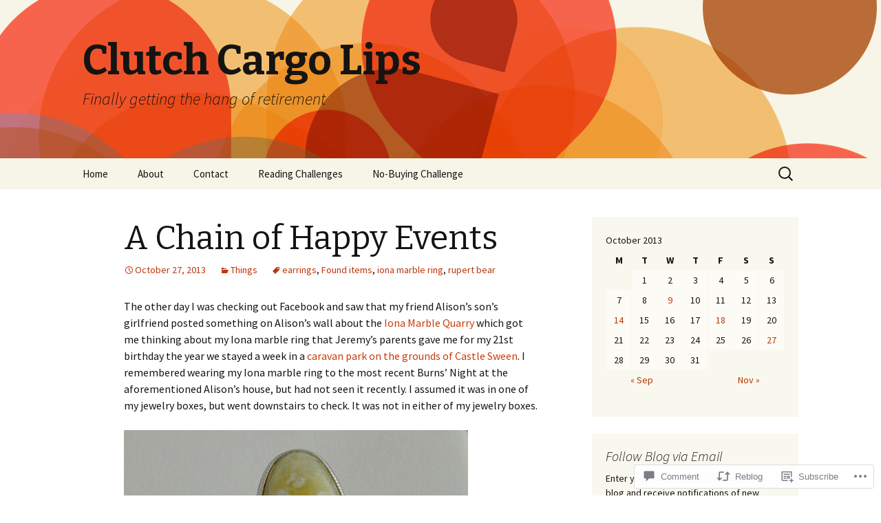

--- FILE ---
content_type: text/html; charset=UTF-8
request_url: https://clutchcargolips.net/2013/10/27/a-chain-of-happy-events/
body_size: 30348
content:
<!DOCTYPE html>
<!--[if IE 7]>
<html class="ie ie7" lang="en">
<![endif]-->
<!--[if IE 8]>
<html class="ie ie8" lang="en">
<![endif]-->
<!--[if !(IE 7) & !(IE 8)]><!-->
<html lang="en">
<!--<![endif]-->
<head>
	<meta charset="UTF-8">
	<meta name="viewport" content="width=device-width">
	<title>A Chain of Happy Events | Clutch Cargo Lips</title>
	<link rel="profile" href="https://gmpg.org/xfn/11">
	<link rel="pingback" href="https://clutchcargolips.net/xmlrpc.php">
	<!--[if lt IE 9]>
	<script src="https://s0.wp.com/wp-content/themes/pub/twentythirteen/js/html5.js?m=1394055255i&amp;ver=3.7.0"></script>
	<![endif]-->
	<meta name='robots' content='max-image-preview:large' />

<!-- Async WordPress.com Remote Login -->
<script id="wpcom_remote_login_js">
var wpcom_remote_login_extra_auth = '';
function wpcom_remote_login_remove_dom_node_id( element_id ) {
	var dom_node = document.getElementById( element_id );
	if ( dom_node ) { dom_node.parentNode.removeChild( dom_node ); }
}
function wpcom_remote_login_remove_dom_node_classes( class_name ) {
	var dom_nodes = document.querySelectorAll( '.' + class_name );
	for ( var i = 0; i < dom_nodes.length; i++ ) {
		dom_nodes[ i ].parentNode.removeChild( dom_nodes[ i ] );
	}
}
function wpcom_remote_login_final_cleanup() {
	wpcom_remote_login_remove_dom_node_classes( "wpcom_remote_login_msg" );
	wpcom_remote_login_remove_dom_node_id( "wpcom_remote_login_key" );
	wpcom_remote_login_remove_dom_node_id( "wpcom_remote_login_validate" );
	wpcom_remote_login_remove_dom_node_id( "wpcom_remote_login_js" );
	wpcom_remote_login_remove_dom_node_id( "wpcom_request_access_iframe" );
	wpcom_remote_login_remove_dom_node_id( "wpcom_request_access_styles" );
}

// Watch for messages back from the remote login
window.addEventListener( "message", function( e ) {
	if ( e.origin === "https://r-login.wordpress.com" ) {
		var data = {};
		try {
			data = JSON.parse( e.data );
		} catch( e ) {
			wpcom_remote_login_final_cleanup();
			return;
		}

		if ( data.msg === 'LOGIN' ) {
			// Clean up the login check iframe
			wpcom_remote_login_remove_dom_node_id( "wpcom_remote_login_key" );

			var id_regex = new RegExp( /^[0-9]+$/ );
			var token_regex = new RegExp( /^.*|.*|.*$/ );
			if (
				token_regex.test( data.token )
				&& id_regex.test( data.wpcomid )
			) {
				// We have everything we need to ask for a login
				var script = document.createElement( "script" );
				script.setAttribute( "id", "wpcom_remote_login_validate" );
				script.src = '/remote-login.php?wpcom_remote_login=validate'
					+ '&wpcomid=' + data.wpcomid
					+ '&token=' + encodeURIComponent( data.token )
					+ '&host=' + window.location.protocol
					+ '//' + window.location.hostname
					+ '&postid=4789'
					+ '&is_singular=1';
				document.body.appendChild( script );
			}

			return;
		}

		// Safari ITP, not logged in, so redirect
		if ( data.msg === 'LOGIN-REDIRECT' ) {
			window.location = 'https://wordpress.com/log-in?redirect_to=' + window.location.href;
			return;
		}

		// Safari ITP, storage access failed, remove the request
		if ( data.msg === 'LOGIN-REMOVE' ) {
			var css_zap = 'html { -webkit-transition: margin-top 1s; transition: margin-top 1s; } /* 9001 */ html { margin-top: 0 !important; } * html body { margin-top: 0 !important; } @media screen and ( max-width: 782px ) { html { margin-top: 0 !important; } * html body { margin-top: 0 !important; } }';
			var style_zap = document.createElement( 'style' );
			style_zap.type = 'text/css';
			style_zap.appendChild( document.createTextNode( css_zap ) );
			document.body.appendChild( style_zap );

			var e = document.getElementById( 'wpcom_request_access_iframe' );
			e.parentNode.removeChild( e );

			document.cookie = 'wordpress_com_login_access=denied; path=/; max-age=31536000';

			return;
		}

		// Safari ITP
		if ( data.msg === 'REQUEST_ACCESS' ) {
			console.log( 'request access: safari' );

			// Check ITP iframe enable/disable knob
			if ( wpcom_remote_login_extra_auth !== 'safari_itp_iframe' ) {
				return;
			}

			// If we are in a "private window" there is no ITP.
			var private_window = false;
			try {
				var opendb = window.openDatabase( null, null, null, null );
			} catch( e ) {
				private_window = true;
			}

			if ( private_window ) {
				console.log( 'private window' );
				return;
			}

			var iframe = document.createElement( 'iframe' );
			iframe.id = 'wpcom_request_access_iframe';
			iframe.setAttribute( 'scrolling', 'no' );
			iframe.setAttribute( 'sandbox', 'allow-storage-access-by-user-activation allow-scripts allow-same-origin allow-top-navigation-by-user-activation' );
			iframe.src = 'https://r-login.wordpress.com/remote-login.php?wpcom_remote_login=request_access&origin=' + encodeURIComponent( data.origin ) + '&wpcomid=' + encodeURIComponent( data.wpcomid );

			var css = 'html { -webkit-transition: margin-top 1s; transition: margin-top 1s; } /* 9001 */ html { margin-top: 46px !important; } * html body { margin-top: 46px !important; } @media screen and ( max-width: 660px ) { html { margin-top: 71px !important; } * html body { margin-top: 71px !important; } #wpcom_request_access_iframe { display: block; height: 71px !important; } } #wpcom_request_access_iframe { border: 0px; height: 46px; position: fixed; top: 0; left: 0; width: 100%; min-width: 100%; z-index: 99999; background: #23282d; } ';

			var style = document.createElement( 'style' );
			style.type = 'text/css';
			style.id = 'wpcom_request_access_styles';
			style.appendChild( document.createTextNode( css ) );
			document.body.appendChild( style );

			document.body.appendChild( iframe );
		}

		if ( data.msg === 'DONE' ) {
			wpcom_remote_login_final_cleanup();
		}
	}
}, false );

// Inject the remote login iframe after the page has had a chance to load
// more critical resources
window.addEventListener( "DOMContentLoaded", function( e ) {
	var iframe = document.createElement( "iframe" );
	iframe.style.display = "none";
	iframe.setAttribute( "scrolling", "no" );
	iframe.setAttribute( "id", "wpcom_remote_login_key" );
	iframe.src = "https://r-login.wordpress.com/remote-login.php"
		+ "?wpcom_remote_login=key"
		+ "&origin=aHR0cHM6Ly9jbHV0Y2hjYXJnb2xpcHMubmV0"
		+ "&wpcomid=121096756"
		+ "&time=" + Math.floor( Date.now() / 1000 );
	document.body.appendChild( iframe );
}, false );
</script>
<link rel='dns-prefetch' href='//s0.wp.com' />
<link rel='dns-prefetch' href='//widgets.wp.com' />
<link rel='dns-prefetch' href='//wordpress.com' />
<link rel='dns-prefetch' href='//fonts-api.wp.com' />
<link href='https://fonts.gstatic.com' crossorigin rel='preconnect' />
<link rel="alternate" type="application/rss+xml" title="Clutch Cargo Lips &raquo; Feed" href="https://clutchcargolips.net/feed/" />
<link rel="alternate" type="application/rss+xml" title="Clutch Cargo Lips &raquo; Comments Feed" href="https://clutchcargolips.net/comments/feed/" />
<link rel="alternate" type="application/rss+xml" title="Clutch Cargo Lips &raquo; A Chain of Happy&nbsp;Events Comments Feed" href="https://clutchcargolips.net/2013/10/27/a-chain-of-happy-events/feed/" />
	<script type="text/javascript">
		/* <![CDATA[ */
		function addLoadEvent(func) {
			var oldonload = window.onload;
			if (typeof window.onload != 'function') {
				window.onload = func;
			} else {
				window.onload = function () {
					oldonload();
					func();
				}
			}
		}
		/* ]]> */
	</script>
	<link crossorigin='anonymous' rel='stylesheet' id='all-css-0-1' href='/wp-content/mu-plugins/jetpack-plugin/moon/modules/related-posts/related-posts.css?m=1753284714i&cssminify=yes' type='text/css' media='all' />
<style id='wp-emoji-styles-inline-css'>

	img.wp-smiley, img.emoji {
		display: inline !important;
		border: none !important;
		box-shadow: none !important;
		height: 1em !important;
		width: 1em !important;
		margin: 0 0.07em !important;
		vertical-align: -0.1em !important;
		background: none !important;
		padding: 0 !important;
	}
/*# sourceURL=wp-emoji-styles-inline-css */
</style>
<link crossorigin='anonymous' rel='stylesheet' id='all-css-2-1' href='/wp-content/plugins/gutenberg-core/v22.4.0/build/styles/block-library/style.min.css?m=1768935615i&cssminify=yes' type='text/css' media='all' />
<style id='wp-block-library-inline-css'>
.has-text-align-justify {
	text-align:justify;
}
.has-text-align-justify{text-align:justify;}

/*# sourceURL=wp-block-library-inline-css */
</style><style id='wp-block-image-inline-css'>
.wp-block-image>a,.wp-block-image>figure>a{display:inline-block}.wp-block-image img{box-sizing:border-box;height:auto;max-width:100%;vertical-align:bottom}@media not (prefers-reduced-motion){.wp-block-image img.hide{visibility:hidden}.wp-block-image img.show{animation:show-content-image .4s}}.wp-block-image[style*=border-radius] img,.wp-block-image[style*=border-radius]>a{border-radius:inherit}.wp-block-image.has-custom-border img{box-sizing:border-box}.wp-block-image.aligncenter{text-align:center}.wp-block-image.alignfull>a,.wp-block-image.alignwide>a{width:100%}.wp-block-image.alignfull img,.wp-block-image.alignwide img{height:auto;width:100%}.wp-block-image .aligncenter,.wp-block-image .alignleft,.wp-block-image .alignright,.wp-block-image.aligncenter,.wp-block-image.alignleft,.wp-block-image.alignright{display:table}.wp-block-image .aligncenter>figcaption,.wp-block-image .alignleft>figcaption,.wp-block-image .alignright>figcaption,.wp-block-image.aligncenter>figcaption,.wp-block-image.alignleft>figcaption,.wp-block-image.alignright>figcaption{caption-side:bottom;display:table-caption}.wp-block-image .alignleft{float:left;margin:.5em 1em .5em 0}.wp-block-image .alignright{float:right;margin:.5em 0 .5em 1em}.wp-block-image .aligncenter{margin-left:auto;margin-right:auto}.wp-block-image :where(figcaption){margin-bottom:1em;margin-top:.5em}.wp-block-image.is-style-circle-mask img{border-radius:9999px}@supports ((-webkit-mask-image:none) or (mask-image:none)) or (-webkit-mask-image:none){.wp-block-image.is-style-circle-mask img{border-radius:0;-webkit-mask-image:url('data:image/svg+xml;utf8,<svg viewBox="0 0 100 100" xmlns="http://www.w3.org/2000/svg"><circle cx="50" cy="50" r="50"/></svg>');mask-image:url('data:image/svg+xml;utf8,<svg viewBox="0 0 100 100" xmlns="http://www.w3.org/2000/svg"><circle cx="50" cy="50" r="50"/></svg>');mask-mode:alpha;-webkit-mask-position:center;mask-position:center;-webkit-mask-repeat:no-repeat;mask-repeat:no-repeat;-webkit-mask-size:contain;mask-size:contain}}:root :where(.wp-block-image.is-style-rounded img,.wp-block-image .is-style-rounded img){border-radius:9999px}.wp-block-image figure{margin:0}.wp-lightbox-container{display:flex;flex-direction:column;position:relative}.wp-lightbox-container img{cursor:zoom-in}.wp-lightbox-container img:hover+button{opacity:1}.wp-lightbox-container button{align-items:center;backdrop-filter:blur(16px) saturate(180%);background-color:#5a5a5a40;border:none;border-radius:4px;cursor:zoom-in;display:flex;height:20px;justify-content:center;opacity:0;padding:0;position:absolute;right:16px;text-align:center;top:16px;width:20px;z-index:100}@media not (prefers-reduced-motion){.wp-lightbox-container button{transition:opacity .2s ease}}.wp-lightbox-container button:focus-visible{outline:3px auto #5a5a5a40;outline:3px auto -webkit-focus-ring-color;outline-offset:3px}.wp-lightbox-container button:hover{cursor:pointer;opacity:1}.wp-lightbox-container button:focus{opacity:1}.wp-lightbox-container button:focus,.wp-lightbox-container button:hover,.wp-lightbox-container button:not(:hover):not(:active):not(.has-background){background-color:#5a5a5a40;border:none}.wp-lightbox-overlay{box-sizing:border-box;cursor:zoom-out;height:100vh;left:0;overflow:hidden;position:fixed;top:0;visibility:hidden;width:100%;z-index:100000}.wp-lightbox-overlay .close-button{align-items:center;cursor:pointer;display:flex;justify-content:center;min-height:40px;min-width:40px;padding:0;position:absolute;right:calc(env(safe-area-inset-right) + 16px);top:calc(env(safe-area-inset-top) + 16px);z-index:5000000}.wp-lightbox-overlay .close-button:focus,.wp-lightbox-overlay .close-button:hover,.wp-lightbox-overlay .close-button:not(:hover):not(:active):not(.has-background){background:none;border:none}.wp-lightbox-overlay .lightbox-image-container{height:var(--wp--lightbox-container-height);left:50%;overflow:hidden;position:absolute;top:50%;transform:translate(-50%,-50%);transform-origin:top left;width:var(--wp--lightbox-container-width);z-index:9999999999}.wp-lightbox-overlay .wp-block-image{align-items:center;box-sizing:border-box;display:flex;height:100%;justify-content:center;margin:0;position:relative;transform-origin:0 0;width:100%;z-index:3000000}.wp-lightbox-overlay .wp-block-image img{height:var(--wp--lightbox-image-height);min-height:var(--wp--lightbox-image-height);min-width:var(--wp--lightbox-image-width);width:var(--wp--lightbox-image-width)}.wp-lightbox-overlay .wp-block-image figcaption{display:none}.wp-lightbox-overlay button{background:none;border:none}.wp-lightbox-overlay .scrim{background-color:#fff;height:100%;opacity:.9;position:absolute;width:100%;z-index:2000000}.wp-lightbox-overlay.active{visibility:visible}@media not (prefers-reduced-motion){.wp-lightbox-overlay.active{animation:turn-on-visibility .25s both}.wp-lightbox-overlay.active img{animation:turn-on-visibility .35s both}.wp-lightbox-overlay.show-closing-animation:not(.active){animation:turn-off-visibility .35s both}.wp-lightbox-overlay.show-closing-animation:not(.active) img{animation:turn-off-visibility .25s both}.wp-lightbox-overlay.zoom.active{animation:none;opacity:1;visibility:visible}.wp-lightbox-overlay.zoom.active .lightbox-image-container{animation:lightbox-zoom-in .4s}.wp-lightbox-overlay.zoom.active .lightbox-image-container img{animation:none}.wp-lightbox-overlay.zoom.active .scrim{animation:turn-on-visibility .4s forwards}.wp-lightbox-overlay.zoom.show-closing-animation:not(.active){animation:none}.wp-lightbox-overlay.zoom.show-closing-animation:not(.active) .lightbox-image-container{animation:lightbox-zoom-out .4s}.wp-lightbox-overlay.zoom.show-closing-animation:not(.active) .lightbox-image-container img{animation:none}.wp-lightbox-overlay.zoom.show-closing-animation:not(.active) .scrim{animation:turn-off-visibility .4s forwards}}@keyframes show-content-image{0%{visibility:hidden}99%{visibility:hidden}to{visibility:visible}}@keyframes turn-on-visibility{0%{opacity:0}to{opacity:1}}@keyframes turn-off-visibility{0%{opacity:1;visibility:visible}99%{opacity:0;visibility:visible}to{opacity:0;visibility:hidden}}@keyframes lightbox-zoom-in{0%{transform:translate(calc((-100vw + var(--wp--lightbox-scrollbar-width))/2 + var(--wp--lightbox-initial-left-position)),calc(-50vh + var(--wp--lightbox-initial-top-position))) scale(var(--wp--lightbox-scale))}to{transform:translate(-50%,-50%) scale(1)}}@keyframes lightbox-zoom-out{0%{transform:translate(-50%,-50%) scale(1);visibility:visible}99%{visibility:visible}to{transform:translate(calc((-100vw + var(--wp--lightbox-scrollbar-width))/2 + var(--wp--lightbox-initial-left-position)),calc(-50vh + var(--wp--lightbox-initial-top-position))) scale(var(--wp--lightbox-scale));visibility:hidden}}
/*# sourceURL=https://s0.wp.com/wp-content/plugins/gutenberg-core/v22.4.0/build/styles/block-library/image/style.min.css */
</style>
<style id='wp-block-image-theme-inline-css'>
:root :where(.wp-block-image figcaption){color:#555;font-size:13px;text-align:center}.is-dark-theme :root :where(.wp-block-image figcaption){color:#ffffffa6}.wp-block-image{margin:0 0 1em}
/*# sourceURL=https://s0.wp.com/wp-content/plugins/gutenberg-core/v22.4.0/build/styles/block-library/image/theme.min.css */
</style>
<style id='wp-block-paragraph-inline-css'>
.is-small-text{font-size:.875em}.is-regular-text{font-size:1em}.is-large-text{font-size:2.25em}.is-larger-text{font-size:3em}.has-drop-cap:not(:focus):first-letter{float:left;font-size:8.4em;font-style:normal;font-weight:100;line-height:.68;margin:.05em .1em 0 0;text-transform:uppercase}body.rtl .has-drop-cap:not(:focus):first-letter{float:none;margin-left:.1em}p.has-drop-cap.has-background{overflow:hidden}:root :where(p.has-background){padding:1.25em 2.375em}:where(p.has-text-color:not(.has-link-color)) a{color:inherit}p.has-text-align-left[style*="writing-mode:vertical-lr"],p.has-text-align-right[style*="writing-mode:vertical-rl"]{rotate:180deg}
/*# sourceURL=https://s0.wp.com/wp-content/plugins/gutenberg-core/v22.4.0/build/styles/block-library/paragraph/style.min.css */
</style>
<style id='global-styles-inline-css'>
:root{--wp--preset--aspect-ratio--square: 1;--wp--preset--aspect-ratio--4-3: 4/3;--wp--preset--aspect-ratio--3-4: 3/4;--wp--preset--aspect-ratio--3-2: 3/2;--wp--preset--aspect-ratio--2-3: 2/3;--wp--preset--aspect-ratio--16-9: 16/9;--wp--preset--aspect-ratio--9-16: 9/16;--wp--preset--color--black: #000000;--wp--preset--color--cyan-bluish-gray: #abb8c3;--wp--preset--color--white: #fff;--wp--preset--color--pale-pink: #f78da7;--wp--preset--color--vivid-red: #cf2e2e;--wp--preset--color--luminous-vivid-orange: #ff6900;--wp--preset--color--luminous-vivid-amber: #fcb900;--wp--preset--color--light-green-cyan: #7bdcb5;--wp--preset--color--vivid-green-cyan: #00d084;--wp--preset--color--pale-cyan-blue: #8ed1fc;--wp--preset--color--vivid-cyan-blue: #0693e3;--wp--preset--color--vivid-purple: #9b51e0;--wp--preset--color--dark-gray: #141412;--wp--preset--color--red: #bc360a;--wp--preset--color--medium-orange: #db572f;--wp--preset--color--light-orange: #ea9629;--wp--preset--color--yellow: #fbca3c;--wp--preset--color--dark-brown: #220e10;--wp--preset--color--medium-brown: #722d19;--wp--preset--color--light-brown: #eadaa6;--wp--preset--color--beige: #e8e5ce;--wp--preset--color--off-white: #f7f5e7;--wp--preset--gradient--vivid-cyan-blue-to-vivid-purple: linear-gradient(135deg,rgb(6,147,227) 0%,rgb(155,81,224) 100%);--wp--preset--gradient--light-green-cyan-to-vivid-green-cyan: linear-gradient(135deg,rgb(122,220,180) 0%,rgb(0,208,130) 100%);--wp--preset--gradient--luminous-vivid-amber-to-luminous-vivid-orange: linear-gradient(135deg,rgb(252,185,0) 0%,rgb(255,105,0) 100%);--wp--preset--gradient--luminous-vivid-orange-to-vivid-red: linear-gradient(135deg,rgb(255,105,0) 0%,rgb(207,46,46) 100%);--wp--preset--gradient--very-light-gray-to-cyan-bluish-gray: linear-gradient(135deg,rgb(238,238,238) 0%,rgb(169,184,195) 100%);--wp--preset--gradient--cool-to-warm-spectrum: linear-gradient(135deg,rgb(74,234,220) 0%,rgb(151,120,209) 20%,rgb(207,42,186) 40%,rgb(238,44,130) 60%,rgb(251,105,98) 80%,rgb(254,248,76) 100%);--wp--preset--gradient--blush-light-purple: linear-gradient(135deg,rgb(255,206,236) 0%,rgb(152,150,240) 100%);--wp--preset--gradient--blush-bordeaux: linear-gradient(135deg,rgb(254,205,165) 0%,rgb(254,45,45) 50%,rgb(107,0,62) 100%);--wp--preset--gradient--luminous-dusk: linear-gradient(135deg,rgb(255,203,112) 0%,rgb(199,81,192) 50%,rgb(65,88,208) 100%);--wp--preset--gradient--pale-ocean: linear-gradient(135deg,rgb(255,245,203) 0%,rgb(182,227,212) 50%,rgb(51,167,181) 100%);--wp--preset--gradient--electric-grass: linear-gradient(135deg,rgb(202,248,128) 0%,rgb(113,206,126) 100%);--wp--preset--gradient--midnight: linear-gradient(135deg,rgb(2,3,129) 0%,rgb(40,116,252) 100%);--wp--preset--gradient--autumn-brown: linear-gradient(135deg, rgba(226,45,15,1) 0%, rgba(158,25,13,1) 100%);--wp--preset--gradient--sunset-yellow: linear-gradient(135deg, rgba(233,139,41,1) 0%, rgba(238,179,95,1) 100%);--wp--preset--gradient--light-sky: linear-gradient(135deg,rgba(228,228,228,1.0) 0%,rgba(208,225,252,1.0) 100%);--wp--preset--gradient--dark-sky: linear-gradient(135deg,rgba(0,0,0,1.0) 0%,rgba(56,61,69,1.0) 100%);--wp--preset--font-size--small: 13px;--wp--preset--font-size--medium: 20px;--wp--preset--font-size--large: 36px;--wp--preset--font-size--x-large: 42px;--wp--preset--font-family--albert-sans: 'Albert Sans', sans-serif;--wp--preset--font-family--alegreya: Alegreya, serif;--wp--preset--font-family--arvo: Arvo, serif;--wp--preset--font-family--bodoni-moda: 'Bodoni Moda', serif;--wp--preset--font-family--bricolage-grotesque: 'Bricolage Grotesque', sans-serif;--wp--preset--font-family--cabin: Cabin, sans-serif;--wp--preset--font-family--chivo: Chivo, sans-serif;--wp--preset--font-family--commissioner: Commissioner, sans-serif;--wp--preset--font-family--cormorant: Cormorant, serif;--wp--preset--font-family--courier-prime: 'Courier Prime', monospace;--wp--preset--font-family--crimson-pro: 'Crimson Pro', serif;--wp--preset--font-family--dm-mono: 'DM Mono', monospace;--wp--preset--font-family--dm-sans: 'DM Sans', sans-serif;--wp--preset--font-family--dm-serif-display: 'DM Serif Display', serif;--wp--preset--font-family--domine: Domine, serif;--wp--preset--font-family--eb-garamond: 'EB Garamond', serif;--wp--preset--font-family--epilogue: Epilogue, sans-serif;--wp--preset--font-family--fahkwang: Fahkwang, sans-serif;--wp--preset--font-family--figtree: Figtree, sans-serif;--wp--preset--font-family--fira-sans: 'Fira Sans', sans-serif;--wp--preset--font-family--fjalla-one: 'Fjalla One', sans-serif;--wp--preset--font-family--fraunces: Fraunces, serif;--wp--preset--font-family--gabarito: Gabarito, system-ui;--wp--preset--font-family--ibm-plex-mono: 'IBM Plex Mono', monospace;--wp--preset--font-family--ibm-plex-sans: 'IBM Plex Sans', sans-serif;--wp--preset--font-family--ibarra-real-nova: 'Ibarra Real Nova', serif;--wp--preset--font-family--instrument-serif: 'Instrument Serif', serif;--wp--preset--font-family--inter: Inter, sans-serif;--wp--preset--font-family--josefin-sans: 'Josefin Sans', sans-serif;--wp--preset--font-family--jost: Jost, sans-serif;--wp--preset--font-family--libre-baskerville: 'Libre Baskerville', serif;--wp--preset--font-family--libre-franklin: 'Libre Franklin', sans-serif;--wp--preset--font-family--literata: Literata, serif;--wp--preset--font-family--lora: Lora, serif;--wp--preset--font-family--merriweather: Merriweather, serif;--wp--preset--font-family--montserrat: Montserrat, sans-serif;--wp--preset--font-family--newsreader: Newsreader, serif;--wp--preset--font-family--noto-sans-mono: 'Noto Sans Mono', sans-serif;--wp--preset--font-family--nunito: Nunito, sans-serif;--wp--preset--font-family--open-sans: 'Open Sans', sans-serif;--wp--preset--font-family--overpass: Overpass, sans-serif;--wp--preset--font-family--pt-serif: 'PT Serif', serif;--wp--preset--font-family--petrona: Petrona, serif;--wp--preset--font-family--piazzolla: Piazzolla, serif;--wp--preset--font-family--playfair-display: 'Playfair Display', serif;--wp--preset--font-family--plus-jakarta-sans: 'Plus Jakarta Sans', sans-serif;--wp--preset--font-family--poppins: Poppins, sans-serif;--wp--preset--font-family--raleway: Raleway, sans-serif;--wp--preset--font-family--roboto: Roboto, sans-serif;--wp--preset--font-family--roboto-slab: 'Roboto Slab', serif;--wp--preset--font-family--rubik: Rubik, sans-serif;--wp--preset--font-family--rufina: Rufina, serif;--wp--preset--font-family--sora: Sora, sans-serif;--wp--preset--font-family--source-sans-3: 'Source Sans 3', sans-serif;--wp--preset--font-family--source-serif-4: 'Source Serif 4', serif;--wp--preset--font-family--space-mono: 'Space Mono', monospace;--wp--preset--font-family--syne: Syne, sans-serif;--wp--preset--font-family--texturina: Texturina, serif;--wp--preset--font-family--urbanist: Urbanist, sans-serif;--wp--preset--font-family--work-sans: 'Work Sans', sans-serif;--wp--preset--spacing--20: 0.44rem;--wp--preset--spacing--30: 0.67rem;--wp--preset--spacing--40: 1rem;--wp--preset--spacing--50: 1.5rem;--wp--preset--spacing--60: 2.25rem;--wp--preset--spacing--70: 3.38rem;--wp--preset--spacing--80: 5.06rem;--wp--preset--shadow--natural: 6px 6px 9px rgba(0, 0, 0, 0.2);--wp--preset--shadow--deep: 12px 12px 50px rgba(0, 0, 0, 0.4);--wp--preset--shadow--sharp: 6px 6px 0px rgba(0, 0, 0, 0.2);--wp--preset--shadow--outlined: 6px 6px 0px -3px rgb(255, 255, 255), 6px 6px rgb(0, 0, 0);--wp--preset--shadow--crisp: 6px 6px 0px rgb(0, 0, 0);}:where(body) { margin: 0; }:where(.is-layout-flex){gap: 0.5em;}:where(.is-layout-grid){gap: 0.5em;}body .is-layout-flex{display: flex;}.is-layout-flex{flex-wrap: wrap;align-items: center;}.is-layout-flex > :is(*, div){margin: 0;}body .is-layout-grid{display: grid;}.is-layout-grid > :is(*, div){margin: 0;}body{padding-top: 0px;padding-right: 0px;padding-bottom: 0px;padding-left: 0px;}:root :where(.wp-element-button, .wp-block-button__link){background-color: #32373c;border-width: 0;color: #fff;font-family: inherit;font-size: inherit;font-style: inherit;font-weight: inherit;letter-spacing: inherit;line-height: inherit;padding-top: calc(0.667em + 2px);padding-right: calc(1.333em + 2px);padding-bottom: calc(0.667em + 2px);padding-left: calc(1.333em + 2px);text-decoration: none;text-transform: inherit;}.has-black-color{color: var(--wp--preset--color--black) !important;}.has-cyan-bluish-gray-color{color: var(--wp--preset--color--cyan-bluish-gray) !important;}.has-white-color{color: var(--wp--preset--color--white) !important;}.has-pale-pink-color{color: var(--wp--preset--color--pale-pink) !important;}.has-vivid-red-color{color: var(--wp--preset--color--vivid-red) !important;}.has-luminous-vivid-orange-color{color: var(--wp--preset--color--luminous-vivid-orange) !important;}.has-luminous-vivid-amber-color{color: var(--wp--preset--color--luminous-vivid-amber) !important;}.has-light-green-cyan-color{color: var(--wp--preset--color--light-green-cyan) !important;}.has-vivid-green-cyan-color{color: var(--wp--preset--color--vivid-green-cyan) !important;}.has-pale-cyan-blue-color{color: var(--wp--preset--color--pale-cyan-blue) !important;}.has-vivid-cyan-blue-color{color: var(--wp--preset--color--vivid-cyan-blue) !important;}.has-vivid-purple-color{color: var(--wp--preset--color--vivid-purple) !important;}.has-dark-gray-color{color: var(--wp--preset--color--dark-gray) !important;}.has-red-color{color: var(--wp--preset--color--red) !important;}.has-medium-orange-color{color: var(--wp--preset--color--medium-orange) !important;}.has-light-orange-color{color: var(--wp--preset--color--light-orange) !important;}.has-yellow-color{color: var(--wp--preset--color--yellow) !important;}.has-dark-brown-color{color: var(--wp--preset--color--dark-brown) !important;}.has-medium-brown-color{color: var(--wp--preset--color--medium-brown) !important;}.has-light-brown-color{color: var(--wp--preset--color--light-brown) !important;}.has-beige-color{color: var(--wp--preset--color--beige) !important;}.has-off-white-color{color: var(--wp--preset--color--off-white) !important;}.has-black-background-color{background-color: var(--wp--preset--color--black) !important;}.has-cyan-bluish-gray-background-color{background-color: var(--wp--preset--color--cyan-bluish-gray) !important;}.has-white-background-color{background-color: var(--wp--preset--color--white) !important;}.has-pale-pink-background-color{background-color: var(--wp--preset--color--pale-pink) !important;}.has-vivid-red-background-color{background-color: var(--wp--preset--color--vivid-red) !important;}.has-luminous-vivid-orange-background-color{background-color: var(--wp--preset--color--luminous-vivid-orange) !important;}.has-luminous-vivid-amber-background-color{background-color: var(--wp--preset--color--luminous-vivid-amber) !important;}.has-light-green-cyan-background-color{background-color: var(--wp--preset--color--light-green-cyan) !important;}.has-vivid-green-cyan-background-color{background-color: var(--wp--preset--color--vivid-green-cyan) !important;}.has-pale-cyan-blue-background-color{background-color: var(--wp--preset--color--pale-cyan-blue) !important;}.has-vivid-cyan-blue-background-color{background-color: var(--wp--preset--color--vivid-cyan-blue) !important;}.has-vivid-purple-background-color{background-color: var(--wp--preset--color--vivid-purple) !important;}.has-dark-gray-background-color{background-color: var(--wp--preset--color--dark-gray) !important;}.has-red-background-color{background-color: var(--wp--preset--color--red) !important;}.has-medium-orange-background-color{background-color: var(--wp--preset--color--medium-orange) !important;}.has-light-orange-background-color{background-color: var(--wp--preset--color--light-orange) !important;}.has-yellow-background-color{background-color: var(--wp--preset--color--yellow) !important;}.has-dark-brown-background-color{background-color: var(--wp--preset--color--dark-brown) !important;}.has-medium-brown-background-color{background-color: var(--wp--preset--color--medium-brown) !important;}.has-light-brown-background-color{background-color: var(--wp--preset--color--light-brown) !important;}.has-beige-background-color{background-color: var(--wp--preset--color--beige) !important;}.has-off-white-background-color{background-color: var(--wp--preset--color--off-white) !important;}.has-black-border-color{border-color: var(--wp--preset--color--black) !important;}.has-cyan-bluish-gray-border-color{border-color: var(--wp--preset--color--cyan-bluish-gray) !important;}.has-white-border-color{border-color: var(--wp--preset--color--white) !important;}.has-pale-pink-border-color{border-color: var(--wp--preset--color--pale-pink) !important;}.has-vivid-red-border-color{border-color: var(--wp--preset--color--vivid-red) !important;}.has-luminous-vivid-orange-border-color{border-color: var(--wp--preset--color--luminous-vivid-orange) !important;}.has-luminous-vivid-amber-border-color{border-color: var(--wp--preset--color--luminous-vivid-amber) !important;}.has-light-green-cyan-border-color{border-color: var(--wp--preset--color--light-green-cyan) !important;}.has-vivid-green-cyan-border-color{border-color: var(--wp--preset--color--vivid-green-cyan) !important;}.has-pale-cyan-blue-border-color{border-color: var(--wp--preset--color--pale-cyan-blue) !important;}.has-vivid-cyan-blue-border-color{border-color: var(--wp--preset--color--vivid-cyan-blue) !important;}.has-vivid-purple-border-color{border-color: var(--wp--preset--color--vivid-purple) !important;}.has-dark-gray-border-color{border-color: var(--wp--preset--color--dark-gray) !important;}.has-red-border-color{border-color: var(--wp--preset--color--red) !important;}.has-medium-orange-border-color{border-color: var(--wp--preset--color--medium-orange) !important;}.has-light-orange-border-color{border-color: var(--wp--preset--color--light-orange) !important;}.has-yellow-border-color{border-color: var(--wp--preset--color--yellow) !important;}.has-dark-brown-border-color{border-color: var(--wp--preset--color--dark-brown) !important;}.has-medium-brown-border-color{border-color: var(--wp--preset--color--medium-brown) !important;}.has-light-brown-border-color{border-color: var(--wp--preset--color--light-brown) !important;}.has-beige-border-color{border-color: var(--wp--preset--color--beige) !important;}.has-off-white-border-color{border-color: var(--wp--preset--color--off-white) !important;}.has-vivid-cyan-blue-to-vivid-purple-gradient-background{background: var(--wp--preset--gradient--vivid-cyan-blue-to-vivid-purple) !important;}.has-light-green-cyan-to-vivid-green-cyan-gradient-background{background: var(--wp--preset--gradient--light-green-cyan-to-vivid-green-cyan) !important;}.has-luminous-vivid-amber-to-luminous-vivid-orange-gradient-background{background: var(--wp--preset--gradient--luminous-vivid-amber-to-luminous-vivid-orange) !important;}.has-luminous-vivid-orange-to-vivid-red-gradient-background{background: var(--wp--preset--gradient--luminous-vivid-orange-to-vivid-red) !important;}.has-very-light-gray-to-cyan-bluish-gray-gradient-background{background: var(--wp--preset--gradient--very-light-gray-to-cyan-bluish-gray) !important;}.has-cool-to-warm-spectrum-gradient-background{background: var(--wp--preset--gradient--cool-to-warm-spectrum) !important;}.has-blush-light-purple-gradient-background{background: var(--wp--preset--gradient--blush-light-purple) !important;}.has-blush-bordeaux-gradient-background{background: var(--wp--preset--gradient--blush-bordeaux) !important;}.has-luminous-dusk-gradient-background{background: var(--wp--preset--gradient--luminous-dusk) !important;}.has-pale-ocean-gradient-background{background: var(--wp--preset--gradient--pale-ocean) !important;}.has-electric-grass-gradient-background{background: var(--wp--preset--gradient--electric-grass) !important;}.has-midnight-gradient-background{background: var(--wp--preset--gradient--midnight) !important;}.has-autumn-brown-gradient-background{background: var(--wp--preset--gradient--autumn-brown) !important;}.has-sunset-yellow-gradient-background{background: var(--wp--preset--gradient--sunset-yellow) !important;}.has-light-sky-gradient-background{background: var(--wp--preset--gradient--light-sky) !important;}.has-dark-sky-gradient-background{background: var(--wp--preset--gradient--dark-sky) !important;}.has-small-font-size{font-size: var(--wp--preset--font-size--small) !important;}.has-medium-font-size{font-size: var(--wp--preset--font-size--medium) !important;}.has-large-font-size{font-size: var(--wp--preset--font-size--large) !important;}.has-x-large-font-size{font-size: var(--wp--preset--font-size--x-large) !important;}.has-albert-sans-font-family{font-family: var(--wp--preset--font-family--albert-sans) !important;}.has-alegreya-font-family{font-family: var(--wp--preset--font-family--alegreya) !important;}.has-arvo-font-family{font-family: var(--wp--preset--font-family--arvo) !important;}.has-bodoni-moda-font-family{font-family: var(--wp--preset--font-family--bodoni-moda) !important;}.has-bricolage-grotesque-font-family{font-family: var(--wp--preset--font-family--bricolage-grotesque) !important;}.has-cabin-font-family{font-family: var(--wp--preset--font-family--cabin) !important;}.has-chivo-font-family{font-family: var(--wp--preset--font-family--chivo) !important;}.has-commissioner-font-family{font-family: var(--wp--preset--font-family--commissioner) !important;}.has-cormorant-font-family{font-family: var(--wp--preset--font-family--cormorant) !important;}.has-courier-prime-font-family{font-family: var(--wp--preset--font-family--courier-prime) !important;}.has-crimson-pro-font-family{font-family: var(--wp--preset--font-family--crimson-pro) !important;}.has-dm-mono-font-family{font-family: var(--wp--preset--font-family--dm-mono) !important;}.has-dm-sans-font-family{font-family: var(--wp--preset--font-family--dm-sans) !important;}.has-dm-serif-display-font-family{font-family: var(--wp--preset--font-family--dm-serif-display) !important;}.has-domine-font-family{font-family: var(--wp--preset--font-family--domine) !important;}.has-eb-garamond-font-family{font-family: var(--wp--preset--font-family--eb-garamond) !important;}.has-epilogue-font-family{font-family: var(--wp--preset--font-family--epilogue) !important;}.has-fahkwang-font-family{font-family: var(--wp--preset--font-family--fahkwang) !important;}.has-figtree-font-family{font-family: var(--wp--preset--font-family--figtree) !important;}.has-fira-sans-font-family{font-family: var(--wp--preset--font-family--fira-sans) !important;}.has-fjalla-one-font-family{font-family: var(--wp--preset--font-family--fjalla-one) !important;}.has-fraunces-font-family{font-family: var(--wp--preset--font-family--fraunces) !important;}.has-gabarito-font-family{font-family: var(--wp--preset--font-family--gabarito) !important;}.has-ibm-plex-mono-font-family{font-family: var(--wp--preset--font-family--ibm-plex-mono) !important;}.has-ibm-plex-sans-font-family{font-family: var(--wp--preset--font-family--ibm-plex-sans) !important;}.has-ibarra-real-nova-font-family{font-family: var(--wp--preset--font-family--ibarra-real-nova) !important;}.has-instrument-serif-font-family{font-family: var(--wp--preset--font-family--instrument-serif) !important;}.has-inter-font-family{font-family: var(--wp--preset--font-family--inter) !important;}.has-josefin-sans-font-family{font-family: var(--wp--preset--font-family--josefin-sans) !important;}.has-jost-font-family{font-family: var(--wp--preset--font-family--jost) !important;}.has-libre-baskerville-font-family{font-family: var(--wp--preset--font-family--libre-baskerville) !important;}.has-libre-franklin-font-family{font-family: var(--wp--preset--font-family--libre-franklin) !important;}.has-literata-font-family{font-family: var(--wp--preset--font-family--literata) !important;}.has-lora-font-family{font-family: var(--wp--preset--font-family--lora) !important;}.has-merriweather-font-family{font-family: var(--wp--preset--font-family--merriweather) !important;}.has-montserrat-font-family{font-family: var(--wp--preset--font-family--montserrat) !important;}.has-newsreader-font-family{font-family: var(--wp--preset--font-family--newsreader) !important;}.has-noto-sans-mono-font-family{font-family: var(--wp--preset--font-family--noto-sans-mono) !important;}.has-nunito-font-family{font-family: var(--wp--preset--font-family--nunito) !important;}.has-open-sans-font-family{font-family: var(--wp--preset--font-family--open-sans) !important;}.has-overpass-font-family{font-family: var(--wp--preset--font-family--overpass) !important;}.has-pt-serif-font-family{font-family: var(--wp--preset--font-family--pt-serif) !important;}.has-petrona-font-family{font-family: var(--wp--preset--font-family--petrona) !important;}.has-piazzolla-font-family{font-family: var(--wp--preset--font-family--piazzolla) !important;}.has-playfair-display-font-family{font-family: var(--wp--preset--font-family--playfair-display) !important;}.has-plus-jakarta-sans-font-family{font-family: var(--wp--preset--font-family--plus-jakarta-sans) !important;}.has-poppins-font-family{font-family: var(--wp--preset--font-family--poppins) !important;}.has-raleway-font-family{font-family: var(--wp--preset--font-family--raleway) !important;}.has-roboto-font-family{font-family: var(--wp--preset--font-family--roboto) !important;}.has-roboto-slab-font-family{font-family: var(--wp--preset--font-family--roboto-slab) !important;}.has-rubik-font-family{font-family: var(--wp--preset--font-family--rubik) !important;}.has-rufina-font-family{font-family: var(--wp--preset--font-family--rufina) !important;}.has-sora-font-family{font-family: var(--wp--preset--font-family--sora) !important;}.has-source-sans-3-font-family{font-family: var(--wp--preset--font-family--source-sans-3) !important;}.has-source-serif-4-font-family{font-family: var(--wp--preset--font-family--source-serif-4) !important;}.has-space-mono-font-family{font-family: var(--wp--preset--font-family--space-mono) !important;}.has-syne-font-family{font-family: var(--wp--preset--font-family--syne) !important;}.has-texturina-font-family{font-family: var(--wp--preset--font-family--texturina) !important;}.has-urbanist-font-family{font-family: var(--wp--preset--font-family--urbanist) !important;}.has-work-sans-font-family{font-family: var(--wp--preset--font-family--work-sans) !important;}
/*# sourceURL=global-styles-inline-css */
</style>

<style id='classic-theme-styles-inline-css'>
.wp-block-button__link{background-color:#32373c;border-radius:9999px;box-shadow:none;color:#fff;font-size:1.125em;padding:calc(.667em + 2px) calc(1.333em + 2px);text-decoration:none}.wp-block-file__button{background:#32373c;color:#fff}.wp-block-accordion-heading{margin:0}.wp-block-accordion-heading__toggle{background-color:inherit!important;color:inherit!important}.wp-block-accordion-heading__toggle:not(:focus-visible){outline:none}.wp-block-accordion-heading__toggle:focus,.wp-block-accordion-heading__toggle:hover{background-color:inherit!important;border:none;box-shadow:none;color:inherit;padding:var(--wp--preset--spacing--20,1em) 0;text-decoration:none}.wp-block-accordion-heading__toggle:focus-visible{outline:auto;outline-offset:0}
/*# sourceURL=/wp-content/plugins/gutenberg-core/v22.4.0/build/styles/block-library/classic.min.css */
</style>
<link crossorigin='anonymous' rel='stylesheet' id='all-css-4-1' href='/_static/??-eJx9jlmOAjEMRC+E2zTDsHwgjoKStAWBOIlip9HcftJCLAKJH0uuqlc2XjO4FJWiYg716KOgSzYkdxFcdP2m60E850BQaOyWOHjRRwJE/wJ1TmSGL0Vc4dlVqOmcjU4JpsEbCsQt9g275saAtbmQCLTJvjLoqYHyjTuTZuMu0KRbxc1ATinezcNIcUgFTdXERtW7DwylOLTVhwFHKradbuL0s7zv0zN73vXr1eZnvvzdLs7/kHh+KQ==&cssminify=yes' type='text/css' media='all' />
<link rel='stylesheet' id='verbum-gutenberg-css-css' href='https://widgets.wp.com/verbum-block-editor/block-editor.css?ver=1738686361' media='all' />
<link crossorigin='anonymous' rel='stylesheet' id='all-css-6-1' href='/_static/??/wp-content/mu-plugins/comment-likes/css/comment-likes.css,/i/noticons/noticons.css?m=1436783281j&cssminify=yes' type='text/css' media='all' />
<link rel='stylesheet' id='twentythirteen-fonts-css' href='https://fonts-api.wp.com/css?family=Source+Sans+Pro%3A300%2C400%2C700%2C300italic%2C400italic%2C700italic%7CBitter%3A400%2C700&#038;subset=latin%2Clatin-ext&#038;display=fallback' media='all' />
<link crossorigin='anonymous' rel='stylesheet' id='all-css-8-1' href='/_static/??-eJyVjbEOgzAQQ3+o1KIF0QXxKVU5nSCQXCLuIsTfN6o6dGDpZlvPNvZUURRjMYRcJZ8nJ4qFLb1o/XqEGAVPJ4SJhTdXGnour6R6wc+ozRxYkfII20tw2Ow2YxaoHZ7/4AuJ0UdaPydD6Ouuvd8eTVc3yxvqukr7&cssminify=yes' type='text/css' media='all' />
<link crossorigin='anonymous' rel='stylesheet' id='all-css-10-1' href='/_static/??-eJx9y0EOwjAMRNELYQyCUrFAnKWNTBrk2FHiKOrtG9gAG3bzR3rYEjgVIzG0hSIVTHVGa/1YbQnZiARdKVhsZYKWnMZ97x1+yVghcfVBCmaaWX2f/q0++Q95UmB1kwWVn4AHTyG/6D3ejsPhehnG03l8bjedRB4=&cssminify=yes' type='text/css' media='all' />
<style id='jetpack-global-styles-frontend-style-inline-css'>
:root { --font-headings: unset; --font-base: unset; --font-headings-default: -apple-system,BlinkMacSystemFont,"Segoe UI",Roboto,Oxygen-Sans,Ubuntu,Cantarell,"Helvetica Neue",sans-serif; --font-base-default: -apple-system,BlinkMacSystemFont,"Segoe UI",Roboto,Oxygen-Sans,Ubuntu,Cantarell,"Helvetica Neue",sans-serif;}
/*# sourceURL=jetpack-global-styles-frontend-style-inline-css */
</style>
<link crossorigin='anonymous' rel='stylesheet' id='all-css-12-1' href='/wp-content/themes/h4/global.css?m=1420737423i&cssminify=yes' type='text/css' media='all' />
<script id="jetpack_related-posts-js-extra">
var related_posts_js_options = {"post_heading":"h4"};
//# sourceURL=jetpack_related-posts-js-extra
</script>
<script id="wpcom-actionbar-placeholder-js-extra">
var actionbardata = {"siteID":"121096756","postID":"4789","siteURL":"https://clutchcargolips.net","xhrURL":"https://clutchcargolips.net/wp-admin/admin-ajax.php","nonce":"ac23cf401e","isLoggedIn":"","statusMessage":"","subsEmailDefault":"instantly","proxyScriptUrl":"https://s0.wp.com/wp-content/js/wpcom-proxy-request.js?m=1513050504i&amp;ver=20211021","shortlink":"https://wp.me/p8c6Nu-1ff","i18n":{"followedText":"New posts from this site will now appear in your \u003Ca href=\"https://wordpress.com/reader\"\u003EReader\u003C/a\u003E","foldBar":"Collapse this bar","unfoldBar":"Expand this bar","shortLinkCopied":"Shortlink copied to clipboard."}};
//# sourceURL=wpcom-actionbar-placeholder-js-extra
</script>
<script id="jetpack-mu-wpcom-settings-js-before">
var JETPACK_MU_WPCOM_SETTINGS = {"assetsUrl":"https://s0.wp.com/wp-content/mu-plugins/jetpack-mu-wpcom-plugin/moon/jetpack_vendor/automattic/jetpack-mu-wpcom/src/build/"};
//# sourceURL=jetpack-mu-wpcom-settings-js-before
</script>
<script crossorigin='anonymous' type='text/javascript'  src='/_static/??-eJx1jcEOwiAQRH/I7dYm6Mn4KabCpgFhQVhS+/digkk9eJpM5uUNrgl0ZCEWDBWSr4vlgo4kzfrRO4YYGW+WNd6r9QYz+VnIQIpFym8bguXBlQPuxK4xXiDl+Nq+W5P5aqh8RveslLcee8FfCIJdcjvt8DVcjmelxvE0Tcq9AV2gTlk='></script>
<script id="rlt-proxy-js-after">
	rltInitialize( {"token":null,"iframeOrigins":["https:\/\/widgets.wp.com"]} );
//# sourceURL=rlt-proxy-js-after
</script>
<link rel="EditURI" type="application/rsd+xml" title="RSD" href="https://clutchcargolips.wordpress.com/xmlrpc.php?rsd" />
<meta name="generator" content="WordPress.com" />
<link rel="canonical" href="https://clutchcargolips.net/2013/10/27/a-chain-of-happy-events/" />
<link rel='shortlink' href='https://wp.me/p8c6Nu-1ff' />
<link rel="alternate" type="application/json+oembed" href="https://public-api.wordpress.com/oembed/?format=json&amp;url=https%3A%2F%2Fclutchcargolips.net%2F2013%2F10%2F27%2Fa-chain-of-happy-events%2F&amp;for=wpcom-auto-discovery" /><link rel="alternate" type="application/xml+oembed" href="https://public-api.wordpress.com/oembed/?format=xml&amp;url=https%3A%2F%2Fclutchcargolips.net%2F2013%2F10%2F27%2Fa-chain-of-happy-events%2F&amp;for=wpcom-auto-discovery" />
<!-- Jetpack Open Graph Tags -->
<meta property="og:type" content="article" />
<meta property="og:title" content="A Chain of Happy Events" />
<meta property="og:url" content="https://clutchcargolips.net/2013/10/27/a-chain-of-happy-events/" />
<meta property="og:description" content="The other day I was checking out Facebook and saw that my friend Alison&#8217;s son&#8217;s girlfriend posted something on Alison&#8217;s wall about the Iona Marble Quarry&nbsp;which got me thinkin…" />
<meta property="article:published_time" content="2013-10-27T15:45:01+00:00" />
<meta property="article:modified_time" content="2022-04-10T21:29:15+00:00" />
<meta property="og:site_name" content="Clutch Cargo Lips" />
<meta property="og:image" content="https://clutchcargolips.net/wp-content/uploads/2013/10/ring.jpg" />
<meta property="og:image:width" content="500" />
<meta property="og:image:height" content="500" />
<meta property="og:image:alt" content="Iona Marble Ring" />
<meta property="og:locale" content="en_US" />
<meta property="article:publisher" content="https://www.facebook.com/WordPresscom" />
<meta name="twitter:creator" content="@cedarwaxwing" />
<meta name="twitter:site" content="@cedarwaxwing" />
<meta name="twitter:text:title" content="A Chain of Happy&nbsp;Events" />
<meta name="twitter:image" content="https://clutchcargolips.net/wp-content/uploads/2013/10/ring.jpg?w=640" />
<meta name="twitter:image:alt" content="Iona Marble Ring" />
<meta name="twitter:card" content="summary_large_image" />

<!-- End Jetpack Open Graph Tags -->
<link rel="search" type="application/opensearchdescription+xml" href="https://clutchcargolips.net/osd.xml" title="Clutch Cargo Lips" />
<link rel="search" type="application/opensearchdescription+xml" href="https://s1.wp.com/opensearch.xml" title="WordPress.com" />
<style>.recentcomments a{display:inline !important;padding:0 !important;margin:0 !important;}</style>		<style type="text/css">
			.recentcomments a {
				display: inline !important;
				padding: 0 !important;
				margin: 0 !important;
			}

			table.recentcommentsavatartop img.avatar, table.recentcommentsavatarend img.avatar {
				border: 0px;
				margin: 0;
			}

			table.recentcommentsavatartop a, table.recentcommentsavatarend a {
				border: 0px !important;
				background-color: transparent !important;
			}

			td.recentcommentsavatarend, td.recentcommentsavatartop {
				padding: 0px 0px 1px 0px;
				margin: 0px;
			}

			td.recentcommentstextend {
				border: none !important;
				padding: 0px 0px 2px 10px;
			}

			.rtl td.recentcommentstextend {
				padding: 0px 10px 2px 0px;
			}

			td.recentcommentstexttop {
				border: none;
				padding: 0px 0px 0px 10px;
			}

			.rtl td.recentcommentstexttop {
				padding: 0px 10px 0px 0px;
			}
		</style>
		<meta name="description" content="The other day I was checking out Facebook and saw that my friend Alison&#039;s son&#039;s girlfriend posted something on Alison&#039;s wall about the Iona Marble Quarry&nbsp;which got me thinking about my Iona marble ring that Jeremy&#039;s parents gave me for my 21st birthday the year we stayed a week in a caravan park on the&hellip;" />
	<style type="text/css" id="twentythirteen-header-css">
		.site-header {
		background: url(https://s0.wp.com/wp-content/themes/pub/twentythirteen/images/headers/circle.png) no-repeat scroll top;
		background-size: 1600px auto;
	}
	@media (max-width: 767px) {
		.site-header {
			background-size: 768px auto;
		}
	}
	@media (max-width: 359px) {
		.site-header {
			background-size: 360px auto;
		}
	}
			</style>
	<link rel="icon" href="https://clutchcargolips.net/wp-content/uploads/2016/02/cropped-bannerccl.gif?w=32" sizes="32x32" />
<link rel="icon" href="https://clutchcargolips.net/wp-content/uploads/2016/02/cropped-bannerccl.gif?w=192" sizes="192x192" />
<link rel="apple-touch-icon" href="https://clutchcargolips.net/wp-content/uploads/2016/02/cropped-bannerccl.gif?w=180" />
<meta name="msapplication-TileImage" content="https://clutchcargolips.net/wp-content/uploads/2016/02/cropped-bannerccl.gif?w=270" />
<link crossorigin='anonymous' rel='stylesheet' id='all-css-2-3' href='/_static/??-eJyVjkEKwkAMRS9kG2rR4kI8irTpIGknyTCZ0OtXsRXc6fJ9Ho8PS6pQpQQpwF6l6A8SgymU1OO8MbCqwJ0EYYiKs4EtlEKu0ewAvxdYR4/BAPusbiF+pH34N/i+5BRHMB8MM6VC+pS/qGaSV/nG16Y7tZfu3DbHaQXdH15M&cssminify=yes' type='text/css' media='all' />
</head>

<body class="wp-singular post-template-default single single-post postid-4789 single-format-standard wp-embed-responsive wp-theme-pubtwentythirteen customizer-styles-applied single-author sidebar jetpack-reblog-enabled">
		<div id="page" class="hfeed site">
		<header id="masthead" class="site-header">
			<a class="home-link" href="https://clutchcargolips.net/" title="Clutch Cargo Lips" rel="home">
				<h1 class="site-title">Clutch Cargo Lips</h1>
				<h2 class="site-description">Finally getting the hang of retirement</h2>
			</a>

			<div id="navbar" class="navbar">
				<nav id="site-navigation" class="navigation main-navigation">
					<button class="menu-toggle">Menu</button>
					<a class="screen-reader-text skip-link" href="#content" title="Skip to content">Skip to content</a>
					<div class="menu-primary-container"><ul id="primary-menu" class="nav-menu"><li id="menu-item-8" class="menu-item menu-item-type-custom menu-item-object-custom menu-item-8"><a href="/">Home</a></li>
<li id="menu-item-9" class="menu-item menu-item-type-post_type menu-item-object-page menu-item-9"><a href="https://clutchcargolips.net/about/">About</a></li>
<li id="menu-item-10" class="menu-item menu-item-type-post_type menu-item-object-page menu-item-10"><a href="https://clutchcargolips.net/contact/">Contact</a></li>
<li id="menu-item-7416" class="menu-item menu-item-type-post_type menu-item-object-page menu-item-has-children menu-item-7416"><a href="https://clutchcargolips.net/reading-challenges/">Reading Challenges</a>
<ul class="sub-menu">
	<li id="menu-item-9667" class="menu-item menu-item-type-post_type menu-item-object-page menu-item-9667"><a href="https://clutchcargolips.net/reading-challenges/reading-challenge-2022/">Reading Challenge 2022</a></li>
	<li id="menu-item-7470" class="menu-item menu-item-type-post_type menu-item-object-page menu-item-7470"><a href="https://clutchcargolips.net/reading-challenges/reading-challenge-2019/">Reading Challenge 2019</a></li>
	<li id="menu-item-7417" class="menu-item menu-item-type-post_type menu-item-object-page menu-item-7417"><a href="https://clutchcargolips.net/reading-challenges/reading-challenge-2018/">Reading Challenge 2018</a></li>
	<li id="menu-item-7418" class="menu-item menu-item-type-post_type menu-item-object-page menu-item-7418"><a href="https://clutchcargolips.net/reading-challenges/read-a-shelf/">Read a Shelf</a></li>
</ul>
</li>
<li id="menu-item-7473" class="menu-item menu-item-type-post_type menu-item-object-page menu-item-7473"><a href="https://clutchcargolips.net/no-buying-challenge/">No-Buying Challenge</a></li>
</ul></div>					<form role="search" method="get" class="search-form" action="https://clutchcargolips.net/">
				<label>
					<span class="screen-reader-text">Search for:</span>
					<input type="search" class="search-field" placeholder="Search &hellip;" value="" name="s" />
				</label>
				<input type="submit" class="search-submit" value="Search" />
			</form>				</nav><!-- #site-navigation -->
			</div><!-- #navbar -->
		</header><!-- #masthead -->

		<div id="main" class="site-main">

	<div id="primary" class="content-area">
		<div id="content" class="site-content" role="main">

			
				
<article id="post-4789" class="post-4789 post type-post status-publish format-standard hentry category-things tag-earrings tag-found-items tag-iona-marble-ring tag-rupert-bear">
	<header class="entry-header">
		
				<h1 class="entry-title">A Chain of Happy&nbsp;Events</h1>
		
		<div class="entry-meta">
			<span class="date"><a href="https://clutchcargolips.net/2013/10/27/a-chain-of-happy-events/" title="Permalink to A Chain of Happy&nbsp;Events" rel="bookmark"><time class="entry-date" datetime="2013-10-27T10:45:01+00:00">October 27, 2013</time></a></span><span class="categories-links"><a href="https://clutchcargolips.net/category/things/" rel="category tag">Things</a></span><span class="tags-links"><a href="https://clutchcargolips.net/tag/earrings/" rel="tag">earrings</a>, <a href="https://clutchcargolips.net/tag/found-items/" rel="tag">Found items</a>, <a href="https://clutchcargolips.net/tag/iona-marble-ring/" rel="tag">iona marble ring</a>, <a href="https://clutchcargolips.net/tag/rupert-bear/" rel="tag">rupert bear</a></span><span class="author vcard"><a class="url fn n" href="https://clutchcargolips.net/author/cedarwaxwing/" title="View all posts by Dona" rel="author">Dona</a></span>					</div><!-- .entry-meta -->
	</header><!-- .entry-header -->

		<div class="entry-content">
		
<p class="wp-block-paragraph">The other day I was checking out Facebook and saw that my friend Alison&#8217;s son&#8217;s girlfriend posted something on Alison&#8217;s wall about the <a href="http://www.explore-isle-of-iona.co.uk/iona-marble-quarry.htm">Iona Marble Quarry</a>&nbsp;which got me thinking about my Iona marble ring that Jeremy&#8217;s parents gave me for my 21st birthday the year we stayed a week in a <a href="https://www.facebook.com/pages/Castle-Sween-Caravan-Park/206015892767808">caravan park on the grounds of Castle Sween</a>. I remembered wearing my Iona marble ring to the most recent Burns&#8217; Night at the aforementioned Alison&#8217;s house, but had not seen it recently. I assumed it was in one of my jewelry boxes, but went downstairs to check. It was not in either of my jewelry boxes.</p>



<figure class="wp-block-image"><a href="https://clutchcargolips.net/wp-content/uploads/2013/10/ring.jpg"><img data-attachment-id="4790" data-permalink="https://clutchcargolips.net/ring/" data-orig-file="https://clutchcargolips.net/wp-content/uploads/2013/10/ring.jpg" data-orig-size="500,500" data-comments-opened="1" data-image-meta="{&quot;aperture&quot;:&quot;3.9&quot;,&quot;credit&quot;:&quot;&quot;,&quot;camera&quot;:&quot;E950&quot;,&quot;caption&quot;:&quot;&quot;,&quot;created_timestamp&quot;:&quot;-62169984000&quot;,&quot;copyright&quot;:&quot;&quot;,&quot;focal_length&quot;:&quot;19&quot;,&quot;iso&quot;:&quot;80&quot;,&quot;shutter_speed&quot;:&quot;0.011363636363636&quot;,&quot;title&quot;:&quot;&quot;,&quot;orientation&quot;:&quot;1&quot;}" data-image-title="Iona Marble Ring" data-image-description="" data-image-caption="" data-medium-file="https://clutchcargolips.net/wp-content/uploads/2013/10/ring.jpg?w=300" data-large-file="https://clutchcargolips.net/wp-content/uploads/2013/10/ring.jpg?w=500" width="500" height="500" src="https://clutchcargolips.net/wp-content/uploads/2013/10/ring.jpg" alt="Iona Marble Ring" class="wp-image-4790" srcset="https://clutchcargolips.net/wp-content/uploads/2013/10/ring.jpg 500w, https://clutchcargolips.net/wp-content/uploads/2013/10/ring.jpg?w=150&amp;h=150 150w, https://clutchcargolips.net/wp-content/uploads/2013/10/ring.jpg?w=300&amp;h=300 300w" sizes="(max-width: 500px) 100vw, 500px" /></a><figcaption>Not my ring, but similar</figcaption></figure>



<p class="wp-block-paragraph"> I told myself to not panic and figured I would look through drawers over the weekend. I thought that perhaps I gave it to my daughter &#8212; the ring is slightly too large for my ring fingers. I texted Clare to see if I gave it to her along with a similar ring I found on the Internet. She replied, &#8220;Whooooa no you never gave me that whaaaaat.&#8221;</p>



<p class="wp-block-paragraph">I was sad (but glad I didn&#8217;t give it to Clare after all) so I did check one drawer, thinking perhaps I put it there after Burns&#8217; Night and never put it away. I dumped out the contents of the drawer but could not find the ring. I did, however, find Rupert.</p>



<figure class="wp-block-image size-full"><img data-attachment-id="2845" data-permalink="https://clutchcargolips.net/4485468970_917c6252f1/" data-orig-file="https://clutchcargolips.net/wp-content/uploads/2010/04/4485468970_917c6252f1.jpg" data-orig-size="500,375" data-comments-opened="1" data-image-meta="{&quot;aperture&quot;:&quot;0&quot;,&quot;credit&quot;:&quot;&quot;,&quot;camera&quot;:&quot;&quot;,&quot;caption&quot;:&quot;&quot;,&quot;created_timestamp&quot;:&quot;0&quot;,&quot;copyright&quot;:&quot;&quot;,&quot;focal_length&quot;:&quot;0&quot;,&quot;iso&quot;:&quot;0&quot;,&quot;shutter_speed&quot;:&quot;0&quot;,&quot;title&quot;:&quot;&quot;,&quot;orientation&quot;:&quot;0&quot;}" data-image-title="Rupert and the Sunrise" data-image-description="" data-image-caption="&lt;p&gt;Rupert and the Sunrise&lt;/p&gt;
" data-medium-file="https://clutchcargolips.net/wp-content/uploads/2010/04/4485468970_917c6252f1.jpg?w=300" data-large-file="https://clutchcargolips.net/wp-content/uploads/2010/04/4485468970_917c6252f1.jpg?w=500" width="500" height="375" src="https://clutchcargolips.net/wp-content/uploads/2010/04/4485468970_917c6252f1.jpg" alt="Rupert and the Sunrise" class="wp-image-2845" srcset="https://clutchcargolips.net/wp-content/uploads/2010/04/4485468970_917c6252f1.jpg 500w, https://clutchcargolips.net/wp-content/uploads/2010/04/4485468970_917c6252f1.jpg?w=150&amp;h=113 150w, https://clutchcargolips.net/wp-content/uploads/2010/04/4485468970_917c6252f1.jpg?w=300&amp;h=225 300w" sizes="(max-width: 500px) 100vw, 500px" /><figcaption>Rupert and the Sunrise</figcaption></figure>



<p class="wp-block-paragraph">I&#8217;d been a little worried that I&#8217;d lost Rupert, you see. I was too worried to do a whole house search because if I didn&#8217;t find him, then he would be lost for ever and ever and that <em>would</em> be sad. Even sadder if I lost the ring. Rupert, if you don&#8217;t already know, was originally found by the aforementioned Jeremy in 2002 when we stopped by Todmorden to pay his family a visit.</p>



<p class="wp-block-paragraph">I was so happy to have found Rupert that I stopped looking for the ring.</p>



<p class="wp-block-paragraph">On Saturday morning I thought I would check my jewelry boxes one more time. This time I dumped out one of the jewelry boxes on my bed. It didn&#8217;t look promising, but I did find a pair of earrings I thought I&#8217;d given the aforementioned Clare when her earlobe piercings seemed to be closing up. The posts were a little smaller than most other posts and I thought it would help. You see, for the past several years I have been a little sad because my earlobe piercings seemed to be closed. I could not find a pair of earrings that would fit in the holes and was pretty sure I&#8217;d need to have them re-pierced, something I didn&#8217;t want to deal with. I tried one earring on &#8212; it went through the hole! I tried the other earring and it, too, went through the hole. While I was delighting in my earring success I glanced down at the bed and noticed my Iona marble ring.</p>



<p class="wp-block-paragraph">All because Alison&#8217;s son&#8217;s girlfriend posted a link on Alison&#8217;s timeline.</p>
<div id="jp-post-flair" class="sharedaddy sd-sharing-enabled">
<div id='jp-relatedposts' class='jp-relatedposts' >
	<h3 class="jp-relatedposts-headline"><em>Related</em></h3>
</div></div>	</div><!-- .entry-content -->
	
	<footer class="entry-meta">
		
			</footer><!-- .entry-meta -->
</article><!-- #post -->
						<nav class="navigation post-navigation">
		<h1 class="screen-reader-text">Post navigation</h1>
		<div class="nav-links">

			<a href="https://clutchcargolips.net/2013/10/18/time-travel-anyone/" rel="prev"><span class="meta-nav">&larr;</span> Time Travel Anyone?</a>			<a href="https://clutchcargolips.net/2013/11/29/the-inn-at-mallard-cove/" rel="next">The Inn at Mallard&nbsp;Cove <span class="meta-nav">&rarr;</span></a>
		</div><!-- .nav-links -->
	</nav><!-- .navigation -->
						
<div id="comments" class="comments-area">

			<h2 class="comments-title">
			2 thoughts on &ldquo;<span>A Chain of Happy&nbsp;Events</span>&rdquo;		</h2>

		<ol class="comment-list">
					<li id="comment-2375" class="comment even thread-even depth-1">
			<article id="div-comment-2375" class="comment-body">
				<footer class="comment-meta">
					<div class="comment-author vcard">
						<img referrerpolicy="no-referrer" alt='indigobunting&#039;s avatar' src='https://2.gravatar.com/avatar/213b0068da006172dc153eb4e06f04abc928e9ea64a36c8fdee464af7362950d?s=74&#038;d=identicon&#038;r=G' srcset='https://2.gravatar.com/avatar/213b0068da006172dc153eb4e06f04abc928e9ea64a36c8fdee464af7362950d?s=74&#038;d=identicon&#038;r=G 1x, https://2.gravatar.com/avatar/213b0068da006172dc153eb4e06f04abc928e9ea64a36c8fdee464af7362950d?s=111&#038;d=identicon&#038;r=G 1.5x, https://2.gravatar.com/avatar/213b0068da006172dc153eb4e06f04abc928e9ea64a36c8fdee464af7362950d?s=148&#038;d=identicon&#038;r=G 2x, https://2.gravatar.com/avatar/213b0068da006172dc153eb4e06f04abc928e9ea64a36c8fdee464af7362950d?s=222&#038;d=identicon&#038;r=G 3x, https://2.gravatar.com/avatar/213b0068da006172dc153eb4e06f04abc928e9ea64a36c8fdee464af7362950d?s=296&#038;d=identicon&#038;r=G 4x' class='avatar avatar-74' height='74' width='74' decoding='async' />						<b class="fn">indigobunting</b> <span class="says">says:</span>					</div><!-- .comment-author -->

					<div class="comment-metadata">
						<a href="https://clutchcargolips.net/2013/10/27/a-chain-of-happy-events/#comment-2375"><time datetime="2013-11-01T13:28:54+00:00">November 1, 2013 at 1:28 pm</time></a>					</div><!-- .comment-metadata -->

									</footer><!-- .comment-meta -->

				<div class="comment-content">
					<p>Oh, the losing and the finding of things!</p>
<p id="comment-like-2375" data-liked=comment-not-liked class="comment-likes comment-not-liked"><a href="https://clutchcargolips.net/2013/10/27/a-chain-of-happy-events/?like_comment=2375&#038;_wpnonce=6c6eb9ce4f" class="comment-like-link needs-login" rel="nofollow" data-blog="121096756"><span>Like</span></a><span id="comment-like-count-2375" class="comment-like-feedback">Like</span></p>
				</div><!-- .comment-content -->

				<div class="reply"><a rel="nofollow" class="comment-reply-link" href="https://clutchcargolips.net/2013/10/27/a-chain-of-happy-events/?replytocom=2375#respond" data-commentid="2375" data-postid="4789" data-belowelement="div-comment-2375" data-respondelement="respond" data-replyto="Reply to indigobunting" aria-label="Reply to indigobunting">Reply</a></div>			</article><!-- .comment-body -->
		</li><!-- #comment-## -->
		<li id="comment-2376" class="comment odd alt thread-odd thread-alt depth-1">
			<article id="div-comment-2376" class="comment-body">
				<footer class="comment-meta">
					<div class="comment-author vcard">
						<img referrerpolicy="no-referrer" alt='Eulalia Benejam Cobb&#039;s avatar' src='https://0.gravatar.com/avatar/64638c6008e4c410259d10446ca544762378f0988b2397f4777a05007164d6d4?s=74&#038;d=identicon&#038;r=G' srcset='https://0.gravatar.com/avatar/64638c6008e4c410259d10446ca544762378f0988b2397f4777a05007164d6d4?s=74&#038;d=identicon&#038;r=G 1x, https://0.gravatar.com/avatar/64638c6008e4c410259d10446ca544762378f0988b2397f4777a05007164d6d4?s=111&#038;d=identicon&#038;r=G 1.5x, https://0.gravatar.com/avatar/64638c6008e4c410259d10446ca544762378f0988b2397f4777a05007164d6d4?s=148&#038;d=identicon&#038;r=G 2x, https://0.gravatar.com/avatar/64638c6008e4c410259d10446ca544762378f0988b2397f4777a05007164d6d4?s=222&#038;d=identicon&#038;r=G 3x, https://0.gravatar.com/avatar/64638c6008e4c410259d10446ca544762378f0988b2397f4777a05007164d6d4?s=296&#038;d=identicon&#038;r=G 4x' class='avatar avatar-74' height='74' width='74' loading='lazy' decoding='async' />						<b class="fn"><a href="http://MyGreenVermont.com" class="url" rel="ugc external nofollow">Eulalia Benejam Cobb</a></b> <span class="says">says:</span>					</div><!-- .comment-author -->

					<div class="comment-metadata">
						<a href="https://clutchcargolips.net/2013/10/27/a-chain-of-happy-events/#comment-2376"><time datetime="2013-11-14T20:09:04+00:00">November 14, 2013 at 8:09 pm</time></a>					</div><!-- .comment-metadata -->

									</footer><!-- .comment-meta -->

				<div class="comment-content">
					<p>Nice-looking ring, too.</p>
<p id="comment-like-2376" data-liked=comment-not-liked class="comment-likes comment-not-liked"><a href="https://clutchcargolips.net/2013/10/27/a-chain-of-happy-events/?like_comment=2376&#038;_wpnonce=c78488149c" class="comment-like-link needs-login" rel="nofollow" data-blog="121096756"><span>Like</span></a><span id="comment-like-count-2376" class="comment-like-feedback">Like</span></p>
				</div><!-- .comment-content -->

				<div class="reply"><a rel="nofollow" class="comment-reply-link" href="https://clutchcargolips.net/2013/10/27/a-chain-of-happy-events/?replytocom=2376#respond" data-commentid="2376" data-postid="4789" data-belowelement="div-comment-2376" data-respondelement="respond" data-replyto="Reply to Eulalia Benejam Cobb" aria-label="Reply to Eulalia Benejam Cobb">Reply</a></div>			</article><!-- .comment-body -->
		</li><!-- #comment-## -->
		</ol><!-- .comment-list -->

		
		
	
		<div id="respond" class="comment-respond">
		<h3 id="reply-title" class="comment-reply-title">Leave a comment <small><a rel="nofollow" id="cancel-comment-reply-link" href="/2013/10/27/a-chain-of-happy-events/#respond" style="display:none;">Cancel reply</a></small></h3><form action="https://clutchcargolips.net/wp-comments-post.php" method="post" id="commentform" class="comment-form">


<div class="comment-form__verbum transparent"></div><div class="verbum-form-meta"><input type='hidden' name='comment_post_ID' value='4789' id='comment_post_ID' />
<input type='hidden' name='comment_parent' id='comment_parent' value='0' />

			<input type="hidden" name="highlander_comment_nonce" id="highlander_comment_nonce" value="25564b02ab" />
			<input type="hidden" name="verbum_show_subscription_modal" value="" /></div><p style="display: none;"><input type="hidden" id="akismet_comment_nonce" name="akismet_comment_nonce" value="bb1c047db4" /></p><p style="display: none !important;" class="akismet-fields-container" data-prefix="ak_"><label>&#916;<textarea name="ak_hp_textarea" cols="45" rows="8" maxlength="100"></textarea></label><input type="hidden" id="ak_js_1" name="ak_js" value="7"/><script>
document.getElementById( "ak_js_1" ).setAttribute( "value", ( new Date() ).getTime() );
</script>
</p></form>	</div><!-- #respond -->
	
</div><!-- #comments -->

			
		</div><!-- #content -->
	</div><!-- #primary -->

	<div id="tertiary" class="sidebar-container" role="complementary">
		<div class="sidebar-inner">
			<div class="widget-area">
								<aside id="calendar-2" class="widget widget_calendar"><div id="calendar_wrap" class="calendar_wrap"><table id="wp-calendar" class="wp-calendar-table">
	<caption>October 2013</caption>
	<thead>
	<tr>
		<th scope="col" aria-label="Monday">M</th>
		<th scope="col" aria-label="Tuesday">T</th>
		<th scope="col" aria-label="Wednesday">W</th>
		<th scope="col" aria-label="Thursday">T</th>
		<th scope="col" aria-label="Friday">F</th>
		<th scope="col" aria-label="Saturday">S</th>
		<th scope="col" aria-label="Sunday">S</th>
	</tr>
	</thead>
	<tbody>
	<tr>
		<td colspan="1" class="pad">&nbsp;</td><td>1</td><td>2</td><td>3</td><td>4</td><td>5</td><td>6</td>
	</tr>
	<tr>
		<td>7</td><td>8</td><td><a href="https://clutchcargolips.net/2013/10/09/" aria-label="Posts published on October 9, 2013">9</a></td><td>10</td><td>11</td><td>12</td><td>13</td>
	</tr>
	<tr>
		<td><a href="https://clutchcargolips.net/2013/10/14/" aria-label="Posts published on October 14, 2013">14</a></td><td>15</td><td>16</td><td>17</td><td><a href="https://clutchcargolips.net/2013/10/18/" aria-label="Posts published on October 18, 2013">18</a></td><td>19</td><td>20</td>
	</tr>
	<tr>
		<td>21</td><td>22</td><td>23</td><td>24</td><td>25</td><td>26</td><td><a href="https://clutchcargolips.net/2013/10/27/" aria-label="Posts published on October 27, 2013">27</a></td>
	</tr>
	<tr>
		<td>28</td><td>29</td><td>30</td><td>31</td>
		<td class="pad" colspan="3">&nbsp;</td>
	</tr>
	</tbody>
	</table><nav aria-label="Previous and next months" class="wp-calendar-nav">
		<span class="wp-calendar-nav-prev"><a href="https://clutchcargolips.net/2013/09/">&laquo; Sep</a></span>
		<span class="pad">&nbsp;</span>
		<span class="wp-calendar-nav-next"><a href="https://clutchcargolips.net/2013/11/">Nov &raquo;</a></span>
	</nav></div></aside><aside id="blog_subscription-2" class="widget widget_blog_subscription jetpack_subscription_widget"><h3 class="widget-title"><label for="subscribe-field">Follow Blog via Email</label></h3>

			<div class="wp-block-jetpack-subscriptions__container">
			<form
				action="https://subscribe.wordpress.com"
				method="post"
				accept-charset="utf-8"
				data-blog="121096756"
				data-post_access_level="everybody"
				id="subscribe-blog"
			>
				<p>Enter your email address to follow this blog and receive notifications of new posts by email.</p>
				<p id="subscribe-email">
					<label
						id="subscribe-field-label"
						for="subscribe-field"
						class="screen-reader-text"
					>
						Email Address:					</label>

					<input
							type="email"
							name="email"
							autocomplete="email"
							
							style="width: 95%; padding: 1px 10px"
							placeholder="Email Address"
							value=""
							id="subscribe-field"
							required
						/>				</p>

				<p id="subscribe-submit"
									>
					<input type="hidden" name="action" value="subscribe"/>
					<input type="hidden" name="blog_id" value="121096756"/>
					<input type="hidden" name="source" value="https://clutchcargolips.net/2013/10/27/a-chain-of-happy-events/"/>
					<input type="hidden" name="sub-type" value="widget"/>
					<input type="hidden" name="redirect_fragment" value="subscribe-blog"/>
					<input type="hidden" id="_wpnonce" name="_wpnonce" value="158f90845f" />					<button type="submit"
													class="wp-block-button__link"
																	>
						Follow					</button>
				</p>
			</form>
						</div>
			
</aside>
		<aside id="recent-posts-2" class="widget widget_recent_entries">
		<h3 class="widget-title">What I said</h3><nav aria-label="What I said">
		<ul>
											<li>
					<a href="https://clutchcargolips.net/2026/01/27/decision-echo/">Decision echo</a>
											<span class="post-date">January 27, 2026</span>
									</li>
											<li>
					<a href="https://clutchcargolips.net/2025/10/07/the-mysterious-small-portrait/">The Mysterious Small&nbsp;Portrait</a>
											<span class="post-date">October 7, 2025</span>
									</li>
											<li>
					<a href="https://clutchcargolips.net/2025/08/24/this-old-shirt/">This old shirt</a>
											<span class="post-date">August 24, 2025</span>
									</li>
											<li>
					<a href="https://clutchcargolips.net/2025/08/24/the-old-car-that-belonged-to-the-woman-next-door/">The old car that belonged to the woman next&nbsp;door</a>
											<span class="post-date">August 24, 2025</span>
									</li>
											<li>
					<a href="https://clutchcargolips.net/2025/08/17/dona-tea-heartbeat/">Dona Tea: Heartbeat</a>
											<span class="post-date">August 17, 2025</span>
									</li>
					</ul>

		</nav></aside><aside id="recent-comments-2" class="widget widget_recent_comments"><h3 class="widget-title">What you said</h3>				<ul id="recentcomments">
											<li class="recentcomments">
							Karen Wineinger on <a href="https://clutchcargolips.net/2017/07/07/lt-col-don-williamson-7-7-65/comment-page-1/#comment-8221">Lt. Col. Don Williamson&nbsp;7-7-65</a>						</li>

												<li class="recentcomments">
							<a href="https://clutchcargolips.net" class="url" rel="ugc">Dona</a> on <a href="https://clutchcargolips.net/2013/05/12/frances-lide-first-woman-in-a-washington-news-room/comment-page-1/#comment-8220">Frances Lide: First Woman in a Washington News&nbsp;Room</a>						</li>

												<li class="recentcomments">
							Sherri on <a href="https://clutchcargolips.net/2013/05/12/frances-lide-first-woman-in-a-washington-news-room/comment-page-1/#comment-8219">Frances Lide: First Woman in a Washington News&nbsp;Room</a>						</li>

												<li class="recentcomments">
							<a href="https://clutchcargolips.net/2017/11/05/nielsen-family-photo/" class="url" rel="ugc">Nielsen Family Photo | Clutch Cargo Lips</a> on <a href="https://clutchcargolips.net/2017/03/04/grandma-patrick-and-the-circus-people/comment-page-1/#comment-8218">Grandma Patrick and the circus&nbsp;people</a>						</li>

												<li class="recentcomments">
							<a href="https://clutchcargolips.net/2017/03/04/grandma-patrick-and-the-circus-people/" class="url" rel="ugc">Grandma Patrick and the circus people | Clutch Cargo Lips</a> on <a href="https://clutchcargolips.net/2011/01/01/found-items-1-grandma-patricks-record-of-baptism/comment-page-1/#comment-8217">Found Items: 1. Grandma Patrick&#8217;s record of&nbsp;Baptism</a>						</li>

										</ul>
				</aside><aside id="linkcat-667635288" class="widget widget_links"><h3 class="widget-title">My other blogs</h3>
	<ul class='xoxo blogroll'>
<li><a href="https://cedarwaxwings365.wordpress.com/">Cedar Waxwing&#039;s 365: 2018</a></li>
<li><a href="http://cedarwaxwing.blogspot.com/">Cedar Waxwing&#039;s Nest</a></li>
<li><a href="https://jeuxsansfrontiers.blogspot.com/">Jeux Sans Frontiers</a></li>
<li><a href="http://thisfamily.wordpress.com/">Old Photographs</a></li>
<li><a href="http://irishholiday.wordpress.com/">Our Irish Holiday</a></li>
<li><a href="https://recipeswemake.wordpress.com/" title="A few recipes that we&#8217;ve made a lot over the years. ">Recipes Our Family Loves</a></li>
<li><a href="https://whenimsixtyfour.me/" title="Keeping track of daily delights for one year">When I&#039;m Sixty-four</a></li>

	</ul>
</aside>
<aside id="linkcat-667635287" class="widget widget_links"><h3 class="widget-title">People I read</h3>
	<ul class='xoxo blogroll'>
<li><a href="http://aseparatelife.wordpress.com/">A Separate Life</a></li>
<li><a href="http://eulernotvenn.blogspot.com/">Euler Not Venn</a></li>
<li><a href="https://gwenzblogspot.com/">Gwenz Blogspot</a></li>
<li><a href="http://wildlife.demersus.net/">gwenz wildlife weblog</a></li>
<li><a href="https://lisaguyton.com/">Lisa Guyton</a></li>
<li><a href="http://mygreenvermont.blogspot.com/">My Green Vermont</a></li>
<li><a href="http://www.oddthingsiveseen.com/">Odd Things I’ve Seen (O.T.I.S)</a></li>
<li><a href="http://poetryofprocrastination.blogspot.com/">Procrastinitus Interruptus</a></li>
<li><a href="https://rootfences.wordpress.com/">Root Fences</a></li>
<li><a href="http://indigobunting.wordpress.com/">Route 153</a></li>
<li><a href="http://sweetrocket.blogspot.com/">Sweet Rocket</a></li>

	</ul>
</aside>
<aside id="linkcat-667635289" class="widget widget_links"><h3 class="widget-title">Sites I maintain</h3>
	<ul class='xoxo blogroll'>
<li><a href="http://cinemaartbethesda.org/">Cinema Art Bethesda</a></li>

	</ul>
</aside>
<aside id="linkcat-755309920" class="widget widget_links"><h3 class="widget-title">Social Media</h3>
	<ul class='xoxo blogroll'>
<li><a href="https://universeodon.com/@cedarwaxwing" rel="me">Mastodon profile</a></li>

	</ul>
</aside>
<aside id="archives-1" class="widget widget_archive"><h3 class="widget-title">What I said in the past</h3>		<label class="screen-reader-text" for="archives-dropdown-1">What I said in the past</label>
		<select id="archives-dropdown-1" name="archive-dropdown">
			
			<option value="">Select Month</option>
				<option value='https://clutchcargolips.net/2026/01/'> January 2026 </option>
	<option value='https://clutchcargolips.net/2025/10/'> October 2025 </option>
	<option value='https://clutchcargolips.net/2025/08/'> August 2025 </option>
	<option value='https://clutchcargolips.net/2025/05/'> May 2025 </option>
	<option value='https://clutchcargolips.net/2025/02/'> February 2025 </option>
	<option value='https://clutchcargolips.net/2025/01/'> January 2025 </option>
	<option value='https://clutchcargolips.net/2024/10/'> October 2024 </option>
	<option value='https://clutchcargolips.net/2024/09/'> September 2024 </option>
	<option value='https://clutchcargolips.net/2024/07/'> July 2024 </option>
	<option value='https://clutchcargolips.net/2024/05/'> May 2024 </option>
	<option value='https://clutchcargolips.net/2024/04/'> April 2024 </option>
	<option value='https://clutchcargolips.net/2024/03/'> March 2024 </option>
	<option value='https://clutchcargolips.net/2024/01/'> January 2024 </option>
	<option value='https://clutchcargolips.net/2023/12/'> December 2023 </option>
	<option value='https://clutchcargolips.net/2023/11/'> November 2023 </option>
	<option value='https://clutchcargolips.net/2023/10/'> October 2023 </option>
	<option value='https://clutchcargolips.net/2023/09/'> September 2023 </option>
	<option value='https://clutchcargolips.net/2023/06/'> June 2023 </option>
	<option value='https://clutchcargolips.net/2023/05/'> May 2023 </option>
	<option value='https://clutchcargolips.net/2023/04/'> April 2023 </option>
	<option value='https://clutchcargolips.net/2023/03/'> March 2023 </option>
	<option value='https://clutchcargolips.net/2023/02/'> February 2023 </option>
	<option value='https://clutchcargolips.net/2023/01/'> January 2023 </option>
	<option value='https://clutchcargolips.net/2022/12/'> December 2022 </option>
	<option value='https://clutchcargolips.net/2022/10/'> October 2022 </option>
	<option value='https://clutchcargolips.net/2022/09/'> September 2022 </option>
	<option value='https://clutchcargolips.net/2022/08/'> August 2022 </option>
	<option value='https://clutchcargolips.net/2022/07/'> July 2022 </option>
	<option value='https://clutchcargolips.net/2022/06/'> June 2022 </option>
	<option value='https://clutchcargolips.net/2022/05/'> May 2022 </option>
	<option value='https://clutchcargolips.net/2022/04/'> April 2022 </option>
	<option value='https://clutchcargolips.net/2022/02/'> February 2022 </option>
	<option value='https://clutchcargolips.net/2022/01/'> January 2022 </option>
	<option value='https://clutchcargolips.net/2021/12/'> December 2021 </option>
	<option value='https://clutchcargolips.net/2021/11/'> November 2021 </option>
	<option value='https://clutchcargolips.net/2021/10/'> October 2021 </option>
	<option value='https://clutchcargolips.net/2021/09/'> September 2021 </option>
	<option value='https://clutchcargolips.net/2021/08/'> August 2021 </option>
	<option value='https://clutchcargolips.net/2021/07/'> July 2021 </option>
	<option value='https://clutchcargolips.net/2021/05/'> May 2021 </option>
	<option value='https://clutchcargolips.net/2021/04/'> April 2021 </option>
	<option value='https://clutchcargolips.net/2021/03/'> March 2021 </option>
	<option value='https://clutchcargolips.net/2021/02/'> February 2021 </option>
	<option value='https://clutchcargolips.net/2021/01/'> January 2021 </option>
	<option value='https://clutchcargolips.net/2020/11/'> November 2020 </option>
	<option value='https://clutchcargolips.net/2020/10/'> October 2020 </option>
	<option value='https://clutchcargolips.net/2020/09/'> September 2020 </option>
	<option value='https://clutchcargolips.net/2020/08/'> August 2020 </option>
	<option value='https://clutchcargolips.net/2020/05/'> May 2020 </option>
	<option value='https://clutchcargolips.net/2020/04/'> April 2020 </option>
	<option value='https://clutchcargolips.net/2020/03/'> March 2020 </option>
	<option value='https://clutchcargolips.net/2020/02/'> February 2020 </option>
	<option value='https://clutchcargolips.net/2020/01/'> January 2020 </option>
	<option value='https://clutchcargolips.net/2019/12/'> December 2019 </option>
	<option value='https://clutchcargolips.net/2019/08/'> August 2019 </option>
	<option value='https://clutchcargolips.net/2019/05/'> May 2019 </option>
	<option value='https://clutchcargolips.net/2019/04/'> April 2019 </option>
	<option value='https://clutchcargolips.net/2019/03/'> March 2019 </option>
	<option value='https://clutchcargolips.net/2019/02/'> February 2019 </option>
	<option value='https://clutchcargolips.net/2019/01/'> January 2019 </option>
	<option value='https://clutchcargolips.net/2018/10/'> October 2018 </option>
	<option value='https://clutchcargolips.net/2018/09/'> September 2018 </option>
	<option value='https://clutchcargolips.net/2018/07/'> July 2018 </option>
	<option value='https://clutchcargolips.net/2018/06/'> June 2018 </option>
	<option value='https://clutchcargolips.net/2018/05/'> May 2018 </option>
	<option value='https://clutchcargolips.net/2018/03/'> March 2018 </option>
	<option value='https://clutchcargolips.net/2018/02/'> February 2018 </option>
	<option value='https://clutchcargolips.net/2018/01/'> January 2018 </option>
	<option value='https://clutchcargolips.net/2017/12/'> December 2017 </option>
	<option value='https://clutchcargolips.net/2017/11/'> November 2017 </option>
	<option value='https://clutchcargolips.net/2017/09/'> September 2017 </option>
	<option value='https://clutchcargolips.net/2017/08/'> August 2017 </option>
	<option value='https://clutchcargolips.net/2017/07/'> July 2017 </option>
	<option value='https://clutchcargolips.net/2017/06/'> June 2017 </option>
	<option value='https://clutchcargolips.net/2017/05/'> May 2017 </option>
	<option value='https://clutchcargolips.net/2017/04/'> April 2017 </option>
	<option value='https://clutchcargolips.net/2017/03/'> March 2017 </option>
	<option value='https://clutchcargolips.net/2017/02/'> February 2017 </option>
	<option value='https://clutchcargolips.net/2017/01/'> January 2017 </option>
	<option value='https://clutchcargolips.net/2016/12/'> December 2016 </option>
	<option value='https://clutchcargolips.net/2016/11/'> November 2016 </option>
	<option value='https://clutchcargolips.net/2016/10/'> October 2016 </option>
	<option value='https://clutchcargolips.net/2016/08/'> August 2016 </option>
	<option value='https://clutchcargolips.net/2016/05/'> May 2016 </option>
	<option value='https://clutchcargolips.net/2016/04/'> April 2016 </option>
	<option value='https://clutchcargolips.net/2016/02/'> February 2016 </option>
	<option value='https://clutchcargolips.net/2015/09/'> September 2015 </option>
	<option value='https://clutchcargolips.net/2015/08/'> August 2015 </option>
	<option value='https://clutchcargolips.net/2015/07/'> July 2015 </option>
	<option value='https://clutchcargolips.net/2015/06/'> June 2015 </option>
	<option value='https://clutchcargolips.net/2015/05/'> May 2015 </option>
	<option value='https://clutchcargolips.net/2015/04/'> April 2015 </option>
	<option value='https://clutchcargolips.net/2015/03/'> March 2015 </option>
	<option value='https://clutchcargolips.net/2015/02/'> February 2015 </option>
	<option value='https://clutchcargolips.net/2015/01/'> January 2015 </option>
	<option value='https://clutchcargolips.net/2014/12/'> December 2014 </option>
	<option value='https://clutchcargolips.net/2014/11/'> November 2014 </option>
	<option value='https://clutchcargolips.net/2014/10/'> October 2014 </option>
	<option value='https://clutchcargolips.net/2014/07/'> July 2014 </option>
	<option value='https://clutchcargolips.net/2014/05/'> May 2014 </option>
	<option value='https://clutchcargolips.net/2014/04/'> April 2014 </option>
	<option value='https://clutchcargolips.net/2014/03/'> March 2014 </option>
	<option value='https://clutchcargolips.net/2014/02/'> February 2014 </option>
	<option value='https://clutchcargolips.net/2014/01/'> January 2014 </option>
	<option value='https://clutchcargolips.net/2013/12/'> December 2013 </option>
	<option value='https://clutchcargolips.net/2013/11/'> November 2013 </option>
	<option value='https://clutchcargolips.net/2013/10/'> October 2013 </option>
	<option value='https://clutchcargolips.net/2013/09/'> September 2013 </option>
	<option value='https://clutchcargolips.net/2013/08/'> August 2013 </option>
	<option value='https://clutchcargolips.net/2013/07/'> July 2013 </option>
	<option value='https://clutchcargolips.net/2013/06/'> June 2013 </option>
	<option value='https://clutchcargolips.net/2013/05/'> May 2013 </option>
	<option value='https://clutchcargolips.net/2013/04/'> April 2013 </option>
	<option value='https://clutchcargolips.net/2013/03/'> March 2013 </option>
	<option value='https://clutchcargolips.net/2013/02/'> February 2013 </option>
	<option value='https://clutchcargolips.net/2013/01/'> January 2013 </option>
	<option value='https://clutchcargolips.net/2012/12/'> December 2012 </option>
	<option value='https://clutchcargolips.net/2012/11/'> November 2012 </option>
	<option value='https://clutchcargolips.net/2012/09/'> September 2012 </option>
	<option value='https://clutchcargolips.net/2012/08/'> August 2012 </option>
	<option value='https://clutchcargolips.net/2012/07/'> July 2012 </option>
	<option value='https://clutchcargolips.net/2012/05/'> May 2012 </option>
	<option value='https://clutchcargolips.net/2012/04/'> April 2012 </option>
	<option value='https://clutchcargolips.net/2012/03/'> March 2012 </option>
	<option value='https://clutchcargolips.net/2012/02/'> February 2012 </option>
	<option value='https://clutchcargolips.net/2012/01/'> January 2012 </option>
	<option value='https://clutchcargolips.net/2011/12/'> December 2011 </option>
	<option value='https://clutchcargolips.net/2011/10/'> October 2011 </option>
	<option value='https://clutchcargolips.net/2011/09/'> September 2011 </option>
	<option value='https://clutchcargolips.net/2011/08/'> August 2011 </option>
	<option value='https://clutchcargolips.net/2011/07/'> July 2011 </option>
	<option value='https://clutchcargolips.net/2011/06/'> June 2011 </option>
	<option value='https://clutchcargolips.net/2011/05/'> May 2011 </option>
	<option value='https://clutchcargolips.net/2011/04/'> April 2011 </option>
	<option value='https://clutchcargolips.net/2011/03/'> March 2011 </option>
	<option value='https://clutchcargolips.net/2011/02/'> February 2011 </option>
	<option value='https://clutchcargolips.net/2011/01/'> January 2011 </option>
	<option value='https://clutchcargolips.net/2010/12/'> December 2010 </option>
	<option value='https://clutchcargolips.net/2010/11/'> November 2010 </option>
	<option value='https://clutchcargolips.net/2010/10/'> October 2010 </option>
	<option value='https://clutchcargolips.net/2010/09/'> September 2010 </option>
	<option value='https://clutchcargolips.net/2010/08/'> August 2010 </option>
	<option value='https://clutchcargolips.net/2010/07/'> July 2010 </option>
	<option value='https://clutchcargolips.net/2010/06/'> June 2010 </option>
	<option value='https://clutchcargolips.net/2010/05/'> May 2010 </option>
	<option value='https://clutchcargolips.net/2010/04/'> April 2010 </option>
	<option value='https://clutchcargolips.net/2010/03/'> March 2010 </option>
	<option value='https://clutchcargolips.net/2010/02/'> February 2010 </option>
	<option value='https://clutchcargolips.net/2010/01/'> January 2010 </option>
	<option value='https://clutchcargolips.net/2009/12/'> December 2009 </option>
	<option value='https://clutchcargolips.net/2009/11/'> November 2009 </option>
	<option value='https://clutchcargolips.net/2009/10/'> October 2009 </option>
	<option value='https://clutchcargolips.net/2009/09/'> September 2009 </option>
	<option value='https://clutchcargolips.net/2009/08/'> August 2009 </option>
	<option value='https://clutchcargolips.net/2009/07/'> July 2009 </option>
	<option value='https://clutchcargolips.net/2009/06/'> June 2009 </option>
	<option value='https://clutchcargolips.net/2009/05/'> May 2009 </option>
	<option value='https://clutchcargolips.net/2009/04/'> April 2009 </option>
	<option value='https://clutchcargolips.net/2009/03/'> March 2009 </option>
	<option value='https://clutchcargolips.net/2009/02/'> February 2009 </option>
	<option value='https://clutchcargolips.net/2009/01/'> January 2009 </option>
	<option value='https://clutchcargolips.net/2008/12/'> December 2008 </option>
	<option value='https://clutchcargolips.net/2008/11/'> November 2008 </option>
	<option value='https://clutchcargolips.net/2008/10/'> October 2008 </option>
	<option value='https://clutchcargolips.net/2008/09/'> September 2008 </option>
	<option value='https://clutchcargolips.net/2008/08/'> August 2008 </option>
	<option value='https://clutchcargolips.net/2008/07/'> July 2008 </option>
	<option value='https://clutchcargolips.net/2008/06/'> June 2008 </option>
	<option value='https://clutchcargolips.net/2008/05/'> May 2008 </option>
	<option value='https://clutchcargolips.net/2008/04/'> April 2008 </option>
	<option value='https://clutchcargolips.net/2008/03/'> March 2008 </option>
	<option value='https://clutchcargolips.net/2008/02/'> February 2008 </option>
	<option value='https://clutchcargolips.net/2008/01/'> January 2008 </option>
	<option value='https://clutchcargolips.net/2007/12/'> December 2007 </option>
	<option value='https://clutchcargolips.net/2007/11/'> November 2007 </option>
	<option value='https://clutchcargolips.net/2007/10/'> October 2007 </option>
	<option value='https://clutchcargolips.net/2007/08/'> August 2007 </option>
	<option value='https://clutchcargolips.net/2007/07/'> July 2007 </option>
	<option value='https://clutchcargolips.net/2007/06/'> June 2007 </option>
	<option value='https://clutchcargolips.net/2007/05/'> May 2007 </option>
	<option value='https://clutchcargolips.net/2007/04/'> April 2007 </option>
	<option value='https://clutchcargolips.net/2007/03/'> March 2007 </option>
	<option value='https://clutchcargolips.net/2007/02/'> February 2007 </option>
	<option value='https://clutchcargolips.net/2007/01/'> January 2007 </option>
	<option value='https://clutchcargolips.net/2005/11/'> November 2005 </option>

		</select>

			<script>
( ( dropdownId ) => {
	const dropdown = document.getElementById( dropdownId );
	function onSelectChange() {
		setTimeout( () => {
			if ( 'escape' === dropdown.dataset.lastkey ) {
				return;
			}
			if ( dropdown.value ) {
				document.location.href = dropdown.value;
			}
		}, 250 );
	}
	function onKeyUp( event ) {
		if ( 'Escape' === event.key ) {
			dropdown.dataset.lastkey = 'escape';
		} else {
			delete dropdown.dataset.lastkey;
		}
	}
	function onClick() {
		delete dropdown.dataset.lastkey;
	}
	dropdown.addEventListener( 'keyup', onKeyUp );
	dropdown.addEventListener( 'click', onClick );
	dropdown.addEventListener( 'change', onSelectChange );
})( "archives-dropdown-1" );

//# sourceURL=WP_Widget_Archives%3A%3Awidget
</script>
</aside><aside id="categories-3" class="widget widget_categories"><h3 class="widget-title">What I write about</h3><form action="https://clutchcargolips.net" method="get"><label class="screen-reader-text" for="cat">What I write about</label><select  name='cat' id='cat' class='postform'>
	<option value='-1'>Select Category</option>
	<option class="level-0" value="11836">Accomplishments</option>
	<option class="level-0" value="36845">Birds</option>
	<option class="level-0" value="91">Blogging</option>
	<option class="level-0" value="8437">Death</option>
	<option class="level-0" value="6662">Dreams</option>
	<option class="level-0" value="8668">Emotions</option>
	<option class="level-0" value="384">Entertainment</option>
	<option class="level-0" value="5784">Events</option>
	<option class="level-0" value="406">Family</option>
	<option class="level-0" value="524">Film</option>
	<option class="level-0" value="586">Food</option>
	<option class="level-0" value="677">Friends</option>
	<option class="level-0" value="290270">Genealogy research</option>
	<option class="level-0" value="337">health</option>
	<option class="level-0" value="376">Humor</option>
	<option class="level-0" value="124">Life</option>
	<option class="level-0" value="1462">Memes</option>
	<option class="level-0" value="3869">Memories</option>
	<option class="level-0" value="18">Music</option>
	<option class="level-0" value="2007">Musings</option>
	<option class="level-0" value="27361">Obsessions</option>
	<option class="level-0" value="33974805">People</option>
	<option class="level-0" value="9277">Pets</option>
	<option class="level-0" value="1151">Photographs</option>
	<option class="level-0" value="311">Places</option>
	<option class="level-0" value="15733">Plant</option>
	<option class="level-0" value="398">Politics</option>
	<option class="level-0" value="287">Rant</option>
	<option class="level-0" value="12576">Rave</option>
	<option class="level-0" value="1473">Reading</option>
	<option class="level-0" value="2347">Series</option>
	<option class="level-0" value="49818">Social Media</option>
	<option class="level-0" value="1193213">Song Blog</option>
	<option class="level-0" value="9038">tea</option>
	<option class="level-0" value="1591">teaching</option>
	<option class="level-0" value="6">Technology</option>
	<option class="level-0" value="462">Television</option>
	<option class="level-0" value="9673">The Great Outdoors</option>
	<option class="level-0" value="14774">Things</option>
	<option class="level-0" value="200">Travel</option>
	<option class="level-0" value="4494">Weather</option>
	<option class="level-0" value="33">Wordpress</option>
	<option class="level-0" value="131">Work</option>
	<option class="level-0" value="16262">Wrestling</option>
	<option class="level-0" value="349">Writing</option>
</select>
</form><script>
( ( dropdownId ) => {
	const dropdown = document.getElementById( dropdownId );
	function onSelectChange() {
		setTimeout( () => {
			if ( 'escape' === dropdown.dataset.lastkey ) {
				return;
			}
			if ( dropdown.value && parseInt( dropdown.value ) > 0 && dropdown instanceof HTMLSelectElement ) {
				dropdown.parentElement.submit();
			}
		}, 250 );
	}
	function onKeyUp( event ) {
		if ( 'Escape' === event.key ) {
			dropdown.dataset.lastkey = 'escape';
		} else {
			delete dropdown.dataset.lastkey;
		}
	}
	function onClick() {
		delete dropdown.dataset.lastkey;
	}
	dropdown.addEventListener( 'keyup', onKeyUp );
	dropdown.addEventListener( 'click', onClick );
	dropdown.addEventListener( 'change', onSelectChange );
})( "cat" );

//# sourceURL=WP_Widget_Categories%3A%3Awidget
</script>
</aside>			</div><!-- .widget-area -->
		</div><!-- .sidebar-inner -->
	</div><!-- #tertiary -->

		</div><!-- #main -->
		<footer id="colophon" class="site-footer">
			
			<div class="site-info">
												<a href="https://wordpress.com/?ref=footer_custom_powered" rel="nofollow">Website Powered by WordPress.com</a>.
			</div><!-- .site-info -->
		</footer><!-- #colophon -->
	</div><!-- #page -->

	<!--  -->
<script type="speculationrules">
{"prefetch":[{"source":"document","where":{"and":[{"href_matches":"/*"},{"not":{"href_matches":["/wp-*.php","/wp-admin/*","/files/*","/wp-content/*","/wp-content/plugins/*","/wp-content/themes/pub/twentythirteen/*","/*\\?(.+)"]}},{"not":{"selector_matches":"a[rel~=\"nofollow\"]"}},{"not":{"selector_matches":".no-prefetch, .no-prefetch a"}}]},"eagerness":"conservative"}]}
</script>
<script src="//0.gravatar.com/js/hovercards/hovercards.min.js?ver=202605924dcd77a86c6f1d3698ec27fc5da92b28585ddad3ee636c0397cf312193b2a1" id="grofiles-cards-js"></script>
<script id="wpgroho-js-extra">
var WPGroHo = {"my_hash":""};
//# sourceURL=wpgroho-js-extra
</script>
<script crossorigin='anonymous' type='text/javascript'  src='/wp-content/mu-plugins/gravatar-hovercards/wpgroho.js?m=1610363240i'></script>

	<script>
		// Initialize and attach hovercards to all gravatars
		( function() {
			function init() {
				if ( typeof Gravatar === 'undefined' ) {
					return;
				}

				if ( typeof Gravatar.init !== 'function' ) {
					return;
				}

				Gravatar.profile_cb = function ( hash, id ) {
					WPGroHo.syncProfileData( hash, id );
				};

				Gravatar.my_hash = WPGroHo.my_hash;
				Gravatar.init(
					'body',
					'#wp-admin-bar-my-account',
					{
						i18n: {
							'Edit your profile →': 'Edit your profile →',
							'View profile →': 'View profile →',
							'Contact': 'Contact',
							'Send money': 'Send money',
							'Sorry, we are unable to load this Gravatar profile.': 'Sorry, we are unable to load this Gravatar profile.',
							'Gravatar not found.': 'Gravatar not found.',
							'Too Many Requests.': 'Too Many Requests.',
							'Internal Server Error.': 'Internal Server Error.',
							'Is this you?': 'Is this you?',
							'Claim your free profile.': 'Claim your free profile.',
							'Email': 'Email',
							'Home Phone': 'Home Phone',
							'Work Phone': 'Work Phone',
							'Cell Phone': 'Cell Phone',
							'Contact Form': 'Contact Form',
							'Calendar': 'Calendar',
						},
					}
				);
			}

			if ( document.readyState !== 'loading' ) {
				init();
			} else {
				document.addEventListener( 'DOMContentLoaded', init );
			}
		} )();
	</script>

		<div style="display:none">
	<div class="grofile-hash-map-d5f7e37313ce28353b25e026c16d9ee7">
	</div>
	<div class="grofile-hash-map-c1898d03c1daf095d1fffb1eac2841b4">
	</div>
	</div>
		<div id="actionbar" dir="ltr" style="display: none;"
			class="actnbr-pub-twentythirteen actnbr-has-follow actnbr-has-actions">
		<ul>
								<li class="actnbr-btn actnbr-hidden">
						<a class="actnbr-action actnbr-actn-comment" href="https://clutchcargolips.net/2013/10/27/a-chain-of-happy-events/#comments">
							<svg class="gridicon gridicons-comment" height="20" width="20" xmlns="http://www.w3.org/2000/svg" viewBox="0 0 24 24"><g><path d="M12 16l-5 5v-5H5c-1.1 0-2-.9-2-2V5c0-1.1.9-2 2-2h14c1.1 0 2 .9 2 2v9c0 1.1-.9 2-2 2h-7z"/></g></svg>							<span>Comment						</span>
						</a>
					</li>
									<li class="actnbr-btn actnbr-hidden">
						<a class="actnbr-action actnbr-actn-reblog" href="">
							<svg class="gridicon gridicons-reblog" height="20" width="20" xmlns="http://www.w3.org/2000/svg" viewBox="0 0 24 24"><g><path d="M22.086 9.914L20 7.828V18c0 1.105-.895 2-2 2h-7v-2h7V7.828l-2.086 2.086L14.5 8.5 19 4l4.5 4.5-1.414 1.414zM6 16.172V6h7V4H6c-1.105 0-2 .895-2 2v10.172l-2.086-2.086L.5 15.5 5 20l4.5-4.5-1.414-1.414L6 16.172z"/></g></svg><span>Reblog</span>
						</a>
					</li>
									<li class="actnbr-btn actnbr-hidden">
								<a class="actnbr-action actnbr-actn-follow " href="">
			<svg class="gridicon" height="20" width="20" xmlns="http://www.w3.org/2000/svg" viewBox="0 0 20 20"><path clip-rule="evenodd" d="m4 4.5h12v6.5h1.5v-6.5-1.5h-1.5-12-1.5v1.5 10.5c0 1.1046.89543 2 2 2h7v-1.5h-7c-.27614 0-.5-.2239-.5-.5zm10.5 2h-9v1.5h9zm-5 3h-4v1.5h4zm3.5 1.5h-1v1h1zm-1-1.5h-1.5v1.5 1 1.5h1.5 1 1.5v-1.5-1-1.5h-1.5zm-2.5 2.5h-4v1.5h4zm6.5 1.25h1.5v2.25h2.25v1.5h-2.25v2.25h-1.5v-2.25h-2.25v-1.5h2.25z"  fill-rule="evenodd"></path></svg>
			<span>Subscribe</span>
		</a>
		<a class="actnbr-action actnbr-actn-following  no-display" href="">
			<svg class="gridicon" height="20" width="20" xmlns="http://www.w3.org/2000/svg" viewBox="0 0 20 20"><path fill-rule="evenodd" clip-rule="evenodd" d="M16 4.5H4V15C4 15.2761 4.22386 15.5 4.5 15.5H11.5V17H4.5C3.39543 17 2.5 16.1046 2.5 15V4.5V3H4H16H17.5V4.5V12.5H16V4.5ZM5.5 6.5H14.5V8H5.5V6.5ZM5.5 9.5H9.5V11H5.5V9.5ZM12 11H13V12H12V11ZM10.5 9.5H12H13H14.5V11V12V13.5H13H12H10.5V12V11V9.5ZM5.5 12H9.5V13.5H5.5V12Z" fill="#008A20"></path><path class="following-icon-tick" d="M13.5 16L15.5 18L19 14.5" stroke="#008A20" stroke-width="1.5"></path></svg>
			<span>Subscribed</span>
		</a>
							<div class="actnbr-popover tip tip-top-left actnbr-notice" id="follow-bubble">
							<div class="tip-arrow"></div>
							<div class="tip-inner actnbr-follow-bubble">
															<ul>
											<li class="actnbr-sitename">
			<a href="https://clutchcargolips.net">
				<img loading='lazy' alt='' src='https://clutchcargolips.net/wp-content/uploads/2016/02/cropped-bannerccl.gif?w=50' srcset='https://clutchcargolips.net/wp-content/uploads/2016/02/cropped-bannerccl.gif?w=50 1x, https://clutchcargolips.net/wp-content/uploads/2016/02/cropped-bannerccl.gif?w=75 1.5x, https://clutchcargolips.net/wp-content/uploads/2016/02/cropped-bannerccl.gif?w=100 2x, https://clutchcargolips.net/wp-content/uploads/2016/02/cropped-bannerccl.gif?w=150 3x, https://clutchcargolips.net/wp-content/uploads/2016/02/cropped-bannerccl.gif?w=200 4x' class='avatar avatar-50' height='50' width='50' />				Clutch Cargo Lips			</a>
		</li>
										<div class="actnbr-message no-display"></div>
									<form method="post" action="https://subscribe.wordpress.com" accept-charset="utf-8" style="display: none;">
																						<div class="actnbr-follow-count">Join 90 other subscribers</div>
																					<div>
										<input type="email" name="email" placeholder="Enter your email address" class="actnbr-email-field" aria-label="Enter your email address" />
										</div>
										<input type="hidden" name="action" value="subscribe" />
										<input type="hidden" name="blog_id" value="121096756" />
										<input type="hidden" name="source" value="https://clutchcargolips.net/2013/10/27/a-chain-of-happy-events/" />
										<input type="hidden" name="sub-type" value="actionbar-follow" />
										<input type="hidden" id="_wpnonce" name="_wpnonce" value="158f90845f" />										<div class="actnbr-button-wrap">
											<button type="submit" value="Sign me up">
												Sign me up											</button>
										</div>
									</form>
									<li class="actnbr-login-nudge">
										<div>
											Already have a WordPress.com account? <a href="https://wordpress.com/log-in?redirect_to=https%3A%2F%2Fr-login.wordpress.com%2Fremote-login.php%3Faction%3Dlink%26back%3Dhttps%253A%252F%252Fclutchcargolips.net%252F2013%252F10%252F27%252Fa-chain-of-happy-events%252F">Log in now.</a>										</div>
									</li>
								</ul>
															</div>
						</div>
					</li>
							<li class="actnbr-ellipsis actnbr-hidden">
				<svg class="gridicon gridicons-ellipsis" height="24" width="24" xmlns="http://www.w3.org/2000/svg" viewBox="0 0 24 24"><g><path d="M7 12c0 1.104-.896 2-2 2s-2-.896-2-2 .896-2 2-2 2 .896 2 2zm12-2c-1.104 0-2 .896-2 2s.896 2 2 2 2-.896 2-2-.896-2-2-2zm-7 0c-1.104 0-2 .896-2 2s.896 2 2 2 2-.896 2-2-.896-2-2-2z"/></g></svg>				<div class="actnbr-popover tip tip-top-left actnbr-more">
					<div class="tip-arrow"></div>
					<div class="tip-inner">
						<ul>
								<li class="actnbr-sitename">
			<a href="https://clutchcargolips.net">
				<img loading='lazy' alt='' src='https://clutchcargolips.net/wp-content/uploads/2016/02/cropped-bannerccl.gif?w=50' srcset='https://clutchcargolips.net/wp-content/uploads/2016/02/cropped-bannerccl.gif?w=50 1x, https://clutchcargolips.net/wp-content/uploads/2016/02/cropped-bannerccl.gif?w=75 1.5x, https://clutchcargolips.net/wp-content/uploads/2016/02/cropped-bannerccl.gif?w=100 2x, https://clutchcargolips.net/wp-content/uploads/2016/02/cropped-bannerccl.gif?w=150 3x, https://clutchcargolips.net/wp-content/uploads/2016/02/cropped-bannerccl.gif?w=200 4x' class='avatar avatar-50' height='50' width='50' />				Clutch Cargo Lips			</a>
		</li>
								<li class="actnbr-folded-follow">
										<a class="actnbr-action actnbr-actn-follow " href="">
			<svg class="gridicon" height="20" width="20" xmlns="http://www.w3.org/2000/svg" viewBox="0 0 20 20"><path clip-rule="evenodd" d="m4 4.5h12v6.5h1.5v-6.5-1.5h-1.5-12-1.5v1.5 10.5c0 1.1046.89543 2 2 2h7v-1.5h-7c-.27614 0-.5-.2239-.5-.5zm10.5 2h-9v1.5h9zm-5 3h-4v1.5h4zm3.5 1.5h-1v1h1zm-1-1.5h-1.5v1.5 1 1.5h1.5 1 1.5v-1.5-1-1.5h-1.5zm-2.5 2.5h-4v1.5h4zm6.5 1.25h1.5v2.25h2.25v1.5h-2.25v2.25h-1.5v-2.25h-2.25v-1.5h2.25z"  fill-rule="evenodd"></path></svg>
			<span>Subscribe</span>
		</a>
		<a class="actnbr-action actnbr-actn-following  no-display" href="">
			<svg class="gridicon" height="20" width="20" xmlns="http://www.w3.org/2000/svg" viewBox="0 0 20 20"><path fill-rule="evenodd" clip-rule="evenodd" d="M16 4.5H4V15C4 15.2761 4.22386 15.5 4.5 15.5H11.5V17H4.5C3.39543 17 2.5 16.1046 2.5 15V4.5V3H4H16H17.5V4.5V12.5H16V4.5ZM5.5 6.5H14.5V8H5.5V6.5ZM5.5 9.5H9.5V11H5.5V9.5ZM12 11H13V12H12V11ZM10.5 9.5H12H13H14.5V11V12V13.5H13H12H10.5V12V11V9.5ZM5.5 12H9.5V13.5H5.5V12Z" fill="#008A20"></path><path class="following-icon-tick" d="M13.5 16L15.5 18L19 14.5" stroke="#008A20" stroke-width="1.5"></path></svg>
			<span>Subscribed</span>
		</a>
								</li>
														<li class="actnbr-signup"><a href="https://wordpress.com/start/">Sign up</a></li>
							<li class="actnbr-login"><a href="https://wordpress.com/log-in?redirect_to=https%3A%2F%2Fr-login.wordpress.com%2Fremote-login.php%3Faction%3Dlink%26back%3Dhttps%253A%252F%252Fclutchcargolips.net%252F2013%252F10%252F27%252Fa-chain-of-happy-events%252F">Log in</a></li>
																<li class="actnbr-shortlink">
										<a href="https://wp.me/p8c6Nu-1ff">
											<span class="actnbr-shortlink__text">Copy shortlink</span>
											<span class="actnbr-shortlink__icon"><svg class="gridicon gridicons-checkmark" height="16" width="16" xmlns="http://www.w3.org/2000/svg" viewBox="0 0 24 24"><g><path d="M9 19.414l-6.707-6.707 1.414-1.414L9 16.586 20.293 5.293l1.414 1.414"/></g></svg></span>
										</a>
									</li>
																<li class="flb-report">
									<a href="https://wordpress.com/abuse/?report_url=https://clutchcargolips.net/2013/10/27/a-chain-of-happy-events/" target="_blank" rel="noopener noreferrer">
										Report this content									</a>
								</li>
															<li class="actnbr-reader">
									<a href="https://wordpress.com/reader/blogs/121096756/posts/4789">
										View post in Reader									</a>
								</li>
															<li class="actnbr-subs">
									<a href="https://subscribe.wordpress.com/">Manage subscriptions</a>
								</li>
																<li class="actnbr-fold"><a href="">Collapse this bar</a></li>
														</ul>
					</div>
				</div>
			</li>
		</ul>
	</div>
	
<script>
window.addEventListener( "DOMContentLoaded", function( event ) {
	var link = document.createElement( "link" );
	link.href = "/wp-content/mu-plugins/actionbar/actionbar.css?v=20250116";
	link.type = "text/css";
	link.rel = "stylesheet";
	document.head.appendChild( link );

	var script = document.createElement( "script" );
	script.src = "/wp-content/mu-plugins/actionbar/actionbar.js?v=20250204";
	document.body.appendChild( script );
} );
</script>

			<div id="jp-carousel-loading-overlay">
			<div id="jp-carousel-loading-wrapper">
				<span id="jp-carousel-library-loading">&nbsp;</span>
			</div>
		</div>
		<div class="jp-carousel-overlay" style="display: none;">

		<div class="jp-carousel-container">
			<!-- The Carousel Swiper -->
			<div
				class="jp-carousel-wrap swiper jp-carousel-swiper-container jp-carousel-transitions"
				itemscope
				itemtype="https://schema.org/ImageGallery">
				<div class="jp-carousel swiper-wrapper"></div>
				<div class="jp-swiper-button-prev swiper-button-prev">
					<svg width="25" height="24" viewBox="0 0 25 24" fill="none" xmlns="http://www.w3.org/2000/svg">
						<mask id="maskPrev" mask-type="alpha" maskUnits="userSpaceOnUse" x="8" y="6" width="9" height="12">
							<path d="M16.2072 16.59L11.6496 12L16.2072 7.41L14.8041 6L8.8335 12L14.8041 18L16.2072 16.59Z" fill="white"/>
						</mask>
						<g mask="url(#maskPrev)">
							<rect x="0.579102" width="23.8823" height="24" fill="#FFFFFF"/>
						</g>
					</svg>
				</div>
				<div class="jp-swiper-button-next swiper-button-next">
					<svg width="25" height="24" viewBox="0 0 25 24" fill="none" xmlns="http://www.w3.org/2000/svg">
						<mask id="maskNext" mask-type="alpha" maskUnits="userSpaceOnUse" x="8" y="6" width="8" height="12">
							<path d="M8.59814 16.59L13.1557 12L8.59814 7.41L10.0012 6L15.9718 12L10.0012 18L8.59814 16.59Z" fill="white"/>
						</mask>
						<g mask="url(#maskNext)">
							<rect x="0.34375" width="23.8822" height="24" fill="#FFFFFF"/>
						</g>
					</svg>
				</div>
			</div>
			<!-- The main close buton -->
			<div class="jp-carousel-close-hint">
				<svg width="25" height="24" viewBox="0 0 25 24" fill="none" xmlns="http://www.w3.org/2000/svg">
					<mask id="maskClose" mask-type="alpha" maskUnits="userSpaceOnUse" x="5" y="5" width="15" height="14">
						<path d="M19.3166 6.41L17.9135 5L12.3509 10.59L6.78834 5L5.38525 6.41L10.9478 12L5.38525 17.59L6.78834 19L12.3509 13.41L17.9135 19L19.3166 17.59L13.754 12L19.3166 6.41Z" fill="white"/>
					</mask>
					<g mask="url(#maskClose)">
						<rect x="0.409668" width="23.8823" height="24" fill="#FFFFFF"/>
					</g>
				</svg>
			</div>
			<!-- Image info, comments and meta -->
			<div class="jp-carousel-info">
				<div class="jp-carousel-info-footer">
					<div class="jp-carousel-pagination-container">
						<div class="jp-swiper-pagination swiper-pagination"></div>
						<div class="jp-carousel-pagination"></div>
					</div>
					<div class="jp-carousel-photo-title-container">
						<h2 class="jp-carousel-photo-caption"></h2>
					</div>
					<div class="jp-carousel-photo-icons-container">
						<a href="#" class="jp-carousel-icon-btn jp-carousel-icon-info" aria-label="Toggle photo metadata visibility">
							<span class="jp-carousel-icon">
								<svg width="25" height="24" viewBox="0 0 25 24" fill="none" xmlns="http://www.w3.org/2000/svg">
									<mask id="maskInfo" mask-type="alpha" maskUnits="userSpaceOnUse" x="2" y="2" width="21" height="20">
										<path fill-rule="evenodd" clip-rule="evenodd" d="M12.7537 2C7.26076 2 2.80273 6.48 2.80273 12C2.80273 17.52 7.26076 22 12.7537 22C18.2466 22 22.7046 17.52 22.7046 12C22.7046 6.48 18.2466 2 12.7537 2ZM11.7586 7V9H13.7488V7H11.7586ZM11.7586 11V17H13.7488V11H11.7586ZM4.79292 12C4.79292 16.41 8.36531 20 12.7537 20C17.142 20 20.7144 16.41 20.7144 12C20.7144 7.59 17.142 4 12.7537 4C8.36531 4 4.79292 7.59 4.79292 12Z" fill="white"/>
									</mask>
									<g mask="url(#maskInfo)">
										<rect x="0.8125" width="23.8823" height="24" fill="#FFFFFF"/>
									</g>
								</svg>
							</span>
						</a>
												<a href="#" class="jp-carousel-icon-btn jp-carousel-icon-comments" aria-label="Toggle photo comments visibility">
							<span class="jp-carousel-icon">
								<svg width="25" height="24" viewBox="0 0 25 24" fill="none" xmlns="http://www.w3.org/2000/svg">
									<mask id="maskComments" mask-type="alpha" maskUnits="userSpaceOnUse" x="2" y="2" width="21" height="20">
										<path fill-rule="evenodd" clip-rule="evenodd" d="M4.3271 2H20.2486C21.3432 2 22.2388 2.9 22.2388 4V16C22.2388 17.1 21.3432 18 20.2486 18H6.31729L2.33691 22V4C2.33691 2.9 3.2325 2 4.3271 2ZM6.31729 16H20.2486V4H4.3271V18L6.31729 16Z" fill="white"/>
									</mask>
									<g mask="url(#maskComments)">
										<rect x="0.34668" width="23.8823" height="24" fill="#FFFFFF"/>
									</g>
								</svg>

								<span class="jp-carousel-has-comments-indicator" aria-label="This image has comments."></span>
							</span>
						</a>
											</div>
				</div>
				<div class="jp-carousel-info-extra">
					<div class="jp-carousel-info-content-wrapper">
						<div class="jp-carousel-photo-title-container">
							<h2 class="jp-carousel-photo-title"></h2>
						</div>
						<div class="jp-carousel-comments-wrapper">
															<div id="jp-carousel-comments-loading">
									<span>Loading Comments...</span>
								</div>
								<div class="jp-carousel-comments"></div>
								<div id="jp-carousel-comment-form-container">
									<span id="jp-carousel-comment-form-spinner">&nbsp;</span>
									<div id="jp-carousel-comment-post-results"></div>
																														<form id="jp-carousel-comment-form">
												<label for="jp-carousel-comment-form-comment-field" class="screen-reader-text">Write a Comment...</label>
												<textarea
													name="comment"
													class="jp-carousel-comment-form-field jp-carousel-comment-form-textarea"
													id="jp-carousel-comment-form-comment-field"
													placeholder="Write a Comment..."
												></textarea>
												<div id="jp-carousel-comment-form-submit-and-info-wrapper">
													<div id="jp-carousel-comment-form-commenting-as">
																													<fieldset>
																<label for="jp-carousel-comment-form-email-field">Email (Required)</label>
																<input type="text" name="email" class="jp-carousel-comment-form-field jp-carousel-comment-form-text-field" id="jp-carousel-comment-form-email-field" />
															</fieldset>
															<fieldset>
																<label for="jp-carousel-comment-form-author-field">Name (Required)</label>
																<input type="text" name="author" class="jp-carousel-comment-form-field jp-carousel-comment-form-text-field" id="jp-carousel-comment-form-author-field" />
															</fieldset>
															<fieldset>
																<label for="jp-carousel-comment-form-url-field">Website</label>
																<input type="text" name="url" class="jp-carousel-comment-form-field jp-carousel-comment-form-text-field" id="jp-carousel-comment-form-url-field" />
															</fieldset>
																											</div>
													<input
														type="submit"
														name="submit"
														class="jp-carousel-comment-form-button"
														id="jp-carousel-comment-form-button-submit"
														value="Post Comment" />
												</div>
											</form>
																											</div>
													</div>
						<div class="jp-carousel-image-meta">
							<div class="jp-carousel-title-and-caption">
								<div class="jp-carousel-photo-info">
									<h3 class="jp-carousel-caption" itemprop="caption description"></h3>
								</div>

								<div class="jp-carousel-photo-description"></div>
							</div>
							<ul class="jp-carousel-image-exif" style="display: none;"></ul>
							<a class="jp-carousel-image-download" href="#" target="_blank" style="display: none;">
								<svg width="25" height="24" viewBox="0 0 25 24" fill="none" xmlns="http://www.w3.org/2000/svg">
									<mask id="mask0" mask-type="alpha" maskUnits="userSpaceOnUse" x="3" y="3" width="19" height="18">
										<path fill-rule="evenodd" clip-rule="evenodd" d="M5.84615 5V19H19.7775V12H21.7677V19C21.7677 20.1 20.8721 21 19.7775 21H5.84615C4.74159 21 3.85596 20.1 3.85596 19V5C3.85596 3.9 4.74159 3 5.84615 3H12.8118V5H5.84615ZM14.802 5V3H21.7677V10H19.7775V6.41L9.99569 16.24L8.59261 14.83L18.3744 5H14.802Z" fill="white"/>
									</mask>
									<g mask="url(#mask0)">
										<rect x="0.870605" width="23.8823" height="24" fill="#FFFFFF"/>
									</g>
								</svg>
								<span class="jp-carousel-download-text"></span>
							</a>
							<div class="jp-carousel-image-map" style="display: none;"></div>
						</div>
					</div>
				</div>
			</div>
		</div>

		</div>
		
	<script type="text/javascript">
		(function () {
			var wpcom_reblog = {
				source: 'toolbar',

				toggle_reblog_box_flair: function (obj_id, post_id) {

					// Go to site selector. This will redirect to their blog if they only have one.
					const postEndpoint = `https://wordpress.com/post`;

					// Ideally we would use the permalink here, but fortunately this will be replaced with the 
					// post permalink in the editor.
					const originalURL = `${ document.location.href }?page_id=${ post_id }`; 
					
					const url =
						postEndpoint +
						'?url=' +
						encodeURIComponent( originalURL ) +
						'&is_post_share=true' +
						'&v=5';

					const redirect = function () {
						if (
							! window.open( url, '_blank' )
						) {
							location.href = url;
						}
					};

					if ( /Firefox/.test( navigator.userAgent ) ) {
						setTimeout( redirect, 0 );
					} else {
						redirect();
					}
				},
			};

			window.wpcom_reblog = wpcom_reblog;
		})();
	</script>
<script crossorigin='anonymous' src="https://s0.wp.com/wp-content/plugins/gutenberg-core/v22.4.0/build/scripts/hooks/index.min.js?m=1768935615i&amp;ver=7496969728ca0f95732d" id="wp-hooks-js"></script>
<script crossorigin='anonymous' src="https://s0.wp.com/wp-content/plugins/gutenberg-core/v22.4.0/build/scripts/i18n/index.min.js?m=1768935615i&amp;ver=781d11515ad3d91786ec" id="wp-i18n-js"></script>
<script id="wp-i18n-js-after">
wp.i18n.setLocaleData( { 'text direction\u0004ltr': [ 'ltr' ] } );
//# sourceURL=wp-i18n-js-after
</script>
<script id="verbum-settings-js-before">
window.VerbumComments = {"Log in or provide your name and email to leave a reply.":"Log in or provide your name and email to leave a reply.","Log in or provide your name and email to leave a comment.":"Log in or provide your name and email to leave a comment.","Receive web and mobile notifications for posts on this site.":"Receive web and mobile notifications for posts on this site.","Name":"Name","Email (address never made public)":"Email (address never made public)","Website (optional)":"Website (optional)","Leave a reply. (log in optional)":"Leave a reply. (log in optional)","Leave a comment. (log in optional)":"Leave a comment. (log in optional)","Log in to leave a reply.":"Log in to leave a reply.","Log in to leave a comment.":"Log in to leave a comment.","Logged in via %s":"Logged in via %s","Log out":"Log out","Email":"Email","(Address never made public)":"(Address never made public)","Instantly":"Instantly","Daily":"Daily","Reply":"Reply","Comment":"Comment","WordPress":"WordPress","Weekly":"Weekly","Notify me of new posts":"Notify me of new posts","Email me new posts":"Email me new posts","Email me new comments":"Email me new comments","Cancel":"Cancel","Write a comment...":"Write a comment...","Write a reply...":"Write a reply...","Website":"Website","Optional":"Optional","We'll keep you in the loop!":"We'll keep you in the loop!","Loading your comment...":"Loading your comment...","Discover more from":"Discover more from Clutch Cargo Lips","Subscribe now to keep reading and get access to the full archive.":"Subscribe now to keep reading and get access to the full archive.","Continue reading":"Continue reading","Never miss a beat!":"Never miss a beat!","Interested in getting blog post updates? Simply click the button below to stay in the loop!":"Interested in getting blog post updates? Simply click the button below to stay in the loop!","Enter your email address":"Enter your email address","Subscribe":"Subscribe","Comment sent successfully":"Comment sent successfully","Save my name, email, and website in this browser for the next time I comment.":"Save my name, email, and website in this browser for the next time I comment.","hovercardi18n":{"Edit your profile \u2192":"Edit your profile \u2192","View profile \u2192":"View profile \u2192","Contact":"Contact","Send money":"Send money","Profile not found.":"Profile not found.","Too Many Requests.":"Too Many Requests.","Internal Server Error.":"Internal Server Error.","Sorry, we are unable to load this Gravatar profile.":"Sorry, we are unable to load this Gravatar profile."},"siteId":121096756,"postId":4789,"mustLogIn":false,"requireNameEmail":true,"commentRegistration":false,"connectURL":"https://clutchcargolips.wordpress.com/public.api/connect/?action=request\u0026domain=clutchcargolips.net","logoutURL":"https://clutchcargolips.wordpress.com/wp-login.php?action=logout\u0026_wpnonce=0b28b6f60f","homeURL":"https://clutchcargolips.net/","subscribeToBlog":true,"subscribeToComment":true,"isJetpackCommentsLoggedIn":false,"jetpackUsername":"","jetpackUserId":0,"jetpackSignature":"","jetpackAvatar":"https://0.gravatar.com/avatar/?s=96\u0026amp;d=identicon\u0026amp;r=G","enableBlocks":true,"enableSubscriptionModal":true,"currentLocale":"en","isJetpackComments":false,"allowedBlocks":["core/paragraph","core/list","core/code","core/list-item","core/quote","core/image","core/embed","core/quote","core/code"],"embedNonce":"40fe14d0cf","verbumBundleUrl":"/wp-content/mu-plugins/jetpack-mu-wpcom-plugin/moon/jetpack_vendor/automattic/jetpack-mu-wpcom/src/features/verbum-comments/dist/index.js","isRTL":false,"vbeCacheBuster":1738686361,"iframeUniqueId":0,"colorScheme":false}
//# sourceURL=verbum-settings-js-before
</script>
<script src="/wp-content/mu-plugins/jetpack-mu-wpcom-plugin/moon/jetpack_vendor/automattic/jetpack-mu-wpcom/src/build/verbum-comments/assets/dynamic-loader.js?m=1755005491i&amp;minify=false&amp;ver=adc3e7b923a66edb437b" id="verbum-dynamic-loader-js" defer data-wp-strategy="defer"></script>
<script id="comment-like-js-extra">
var comment_like_text = {"loading":"Loading...","swipeUrl":"https://s0.wp.com/wp-content/mu-plugins/comment-likes/js/lib/swipe.js?m=1382645497i&amp;ver=20131008"};
//# sourceURL=comment-like-js-extra
</script>
<script id="coblocks-loader-js-extra">
var wpcom_coblocks_js = {"coblocks_masonry_js":"https://s0.wp.com/wp-content/plugins/coblocks/2.18.1-simple-rev.4/dist/js/coblocks-masonry.min.js?m=1681832297i","coblocks_lightbox_js":"https://s0.wp.com/wp-content/plugins/coblocks/2.18.1-simple-rev.4/dist/js/coblocks-lightbox.min.js?m=1681832297i","jquery_core_js":"/wp-includes/js/jquery/jquery.min.js","jquery_migrate_js":"/wp-includes/js/jquery/jquery-migrate.min.js","masonry_js":"/wp-includes/js/masonry.min.js","imagesloaded_js":"/wp-includes/js/imagesloaded.min.js"};
var coblocksLigthboxData = {"closeLabel":"Close Gallery","leftLabel":"Previous","rightLabel":"Next"};
//# sourceURL=coblocks-loader-js-extra
</script>
<script id="jetpack-carousel-js-extra">
var jetpackSwiperLibraryPath = {"url":"/wp-content/mu-plugins/jetpack-plugin/moon/_inc/blocks/swiper.js"};
var jetpackCarouselStrings = {"widths":[370,700,1000,1200,1400,2000],"is_logged_in":"","lang":"en","ajaxurl":"https://clutchcargolips.net/wp-admin/admin-ajax.php","nonce":"be7540034b","display_exif":"1","display_comments":"1","single_image_gallery":"1","single_image_gallery_media_file":"","background_color":"black","comment":"Comment","post_comment":"Post Comment","write_comment":"Write a Comment...","loading_comments":"Loading Comments...","image_label":"Open image in full-screen.","download_original":"View full size \u003Cspan class=\"photo-size\"\u003E{0}\u003Cspan class=\"photo-size-times\"\u003E\u00d7\u003C/span\u003E{1}\u003C/span\u003E","no_comment_text":"Please be sure to submit some text with your comment.","no_comment_email":"Please provide an email address to comment.","no_comment_author":"Please provide your name to comment.","comment_post_error":"Sorry, but there was an error posting your comment. Please try again later.","comment_approved":"Your comment was approved.","comment_unapproved":"Your comment is in moderation.","camera":"Camera","aperture":"Aperture","shutter_speed":"Shutter Speed","focal_length":"Focal Length","copyright":"Copyright","comment_registration":"0","require_name_email":"1","login_url":"https://clutchcargolips.wordpress.com/wp-login.php?redirect_to=https%3A%2F%2Fclutchcargolips.net%2F2013%2F10%2F27%2Fa-chain-of-happy-events%2F","blog_id":"121096756","meta_data":["camera","aperture","shutter_speed","focal_length","copyright"],"stats_query_args":"blog=121096756&v=wpcom&tz=0&user_id=0&subd=clutchcargolips","is_public":"1"};
//# sourceURL=jetpack-carousel-js-extra
</script>
<script id="jetpack-script-data-js-before">
window.JetpackScriptData = {"site":{"host":"wpcom","is_wpcom_platform":true}};
//# sourceURL=jetpack-script-data-js-before
</script>
<script crossorigin='anonymous' type='text/javascript'  src='/_static/??-eJyNkFlSwzAMhi+EbcLS5YHhKB3HVqkSb2PJzfT2GFKHUBiGR3/6F0tqSsLEwBBY+SKSK28YSJnofUXC4QikhhsgB7pTK+OXq3fRjKQeZLeTnSD0yYHIcJZPyiLxnDSLhIvaQpYeQ8vDYFyx3wszJHdZi1opn8BXaSq94qmCC58wM0D4cB9LMIwx/PjqascBOGkzioqmVOuuA+VjDG14OEOwMStdOHrNjGaxaSJgUn1BZxdIJmNiYTXrfzSvCw91+WuY0TkWArfoGvjtDKtYPSJ5YPEo7+e4Bo75U2z/8LaK+RQ3z+p79S/ddtPt9vvt82Z4By6004E='></script>
<script id="wp-emoji-settings" type="application/json">
{"baseUrl":"https://s0.wp.com/wp-content/mu-plugins/wpcom-smileys/twemoji/2/72x72/","ext":".png","svgUrl":"https://s0.wp.com/wp-content/mu-plugins/wpcom-smileys/twemoji/2/svg/","svgExt":".svg","source":{"concatemoji":"/wp-includes/js/wp-emoji-release.min.js?m=1764078722i&ver=6.9-RC2-61304"}}
</script>
<script type="module">
/*! This file is auto-generated */
const a=JSON.parse(document.getElementById("wp-emoji-settings").textContent),o=(window._wpemojiSettings=a,"wpEmojiSettingsSupports"),s=["flag","emoji"];function i(e){try{var t={supportTests:e,timestamp:(new Date).valueOf()};sessionStorage.setItem(o,JSON.stringify(t))}catch(e){}}function c(e,t,n){e.clearRect(0,0,e.canvas.width,e.canvas.height),e.fillText(t,0,0);t=new Uint32Array(e.getImageData(0,0,e.canvas.width,e.canvas.height).data);e.clearRect(0,0,e.canvas.width,e.canvas.height),e.fillText(n,0,0);const a=new Uint32Array(e.getImageData(0,0,e.canvas.width,e.canvas.height).data);return t.every((e,t)=>e===a[t])}function p(e,t){e.clearRect(0,0,e.canvas.width,e.canvas.height),e.fillText(t,0,0);var n=e.getImageData(16,16,1,1);for(let e=0;e<n.data.length;e++)if(0!==n.data[e])return!1;return!0}function u(e,t,n,a){switch(t){case"flag":return n(e,"\ud83c\udff3\ufe0f\u200d\u26a7\ufe0f","\ud83c\udff3\ufe0f\u200b\u26a7\ufe0f")?!1:!n(e,"\ud83c\udde8\ud83c\uddf6","\ud83c\udde8\u200b\ud83c\uddf6")&&!n(e,"\ud83c\udff4\udb40\udc67\udb40\udc62\udb40\udc65\udb40\udc6e\udb40\udc67\udb40\udc7f","\ud83c\udff4\u200b\udb40\udc67\u200b\udb40\udc62\u200b\udb40\udc65\u200b\udb40\udc6e\u200b\udb40\udc67\u200b\udb40\udc7f");case"emoji":return!a(e,"\ud83e\u1fac8")}return!1}function f(e,t,n,a){let r;const o=(r="undefined"!=typeof WorkerGlobalScope&&self instanceof WorkerGlobalScope?new OffscreenCanvas(300,150):document.createElement("canvas")).getContext("2d",{willReadFrequently:!0}),s=(o.textBaseline="top",o.font="600 32px Arial",{});return e.forEach(e=>{s[e]=t(o,e,n,a)}),s}function r(e){var t=document.createElement("script");t.src=e,t.defer=!0,document.head.appendChild(t)}a.supports={everything:!0,everythingExceptFlag:!0},new Promise(t=>{let n=function(){try{var e=JSON.parse(sessionStorage.getItem(o));if("object"==typeof e&&"number"==typeof e.timestamp&&(new Date).valueOf()<e.timestamp+604800&&"object"==typeof e.supportTests)return e.supportTests}catch(e){}return null}();if(!n){if("undefined"!=typeof Worker&&"undefined"!=typeof OffscreenCanvas&&"undefined"!=typeof URL&&URL.createObjectURL&&"undefined"!=typeof Blob)try{var e="postMessage("+f.toString()+"("+[JSON.stringify(s),u.toString(),c.toString(),p.toString()].join(",")+"));",a=new Blob([e],{type:"text/javascript"});const r=new Worker(URL.createObjectURL(a),{name:"wpTestEmojiSupports"});return void(r.onmessage=e=>{i(n=e.data),r.terminate(),t(n)})}catch(e){}i(n=f(s,u,c,p))}t(n)}).then(e=>{for(const n in e)a.supports[n]=e[n],a.supports.everything=a.supports.everything&&a.supports[n],"flag"!==n&&(a.supports.everythingExceptFlag=a.supports.everythingExceptFlag&&a.supports[n]);var t;a.supports.everythingExceptFlag=a.supports.everythingExceptFlag&&!a.supports.flag,a.supports.everything||((t=a.source||{}).concatemoji?r(t.concatemoji):t.wpemoji&&t.twemoji&&(r(t.twemoji),r(t.wpemoji)))});
//# sourceURL=/wp-includes/js/wp-emoji-loader.min.js
</script>
<script src="//stats.wp.com/w.js?68" defer></script> <script type="text/javascript">
_tkq = window._tkq || [];
_stq = window._stq || [];
_tkq.push(['storeContext', {'blog_id':'121096756','blog_tz':'0','user_lang':'en','blog_lang':'en','user_id':'0'}]);
		// Prevent sending pageview tracking from WP-Admin pages.
		_stq.push(['view', {'blog':'121096756','v':'wpcom','tz':'0','user_id':'0','post':'4789','subd':'clutchcargolips'}]);
		_stq.push(['extra', {'crypt':'UE5tW3cvZGQ/[base64]'}]);
_stq.push([ 'clickTrackerInit', '121096756', '4789' ]);
</script>
<noscript><img src="https://pixel.wp.com/b.gif?v=noscript" style="height:1px;width:1px;overflow:hidden;position:absolute;bottom:1px;" alt="" /></noscript>
<meta id="bilmur" property="bilmur:data" content="" data-provider="wordpress.com" data-service="simple" data-site-tz="Etc/GMT-0" data-custom-props="{&quot;enq_jquery&quot;:&quot;1&quot;,&quot;logged_in&quot;:&quot;0&quot;,&quot;wptheme&quot;:&quot;pub\/twentythirteen&quot;,&quot;wptheme_is_block&quot;:&quot;0&quot;}"  >
		<script defer src="/wp-content/js/bilmur.min.js?i=17&amp;m=202605"></script> 	
<script>
(function() {
	'use strict';

	const fetches = {};
	const promises = {};
	const urls = {
		'wp-polyfill': '/wp-includes/js/dist/vendor/wp-polyfill.min.js?m=1764669441i&ver=3.15.0',
		'verbum': '/wp-content/mu-plugins/jetpack-mu-wpcom-plugin/moon/jetpack_vendor/automattic/jetpack-mu-wpcom/src/build/verbum-comments/verbum-comments.js?m=1767822741i&minify=false&ver=f277b2cf343fcc8861c2'
	};
	const loaders = {
		'verbum': () => {
			fetchExternalScript('wp-polyfill');
			fetchExternalScript('verbum');
			promises['wp-polyfill'] = promises['wp-polyfill'] || loadWPScript('wp-polyfill');
			promises['verbum'] = promises['verbum'] || promises['wp-polyfill'].then( () => loadWPScript('verbum') );
			return promises['verbum'];
		},
		
	};
	const scriptExtras = {
		
	};

	window.WP_Enqueue_Dynamic_Script = {
		loadScript: (handle) => {
			if (!loaders[handle]) {
				console.error('WP_Enqueue_Dynamic_Script: unregistered script `' + handle + '`.');
			}
			return loaders[handle]();
		}
	};

	function fetchExternalScript(handle) {
		if (!urls[handle]) {
			return Promise.resolve();
		}

		fetches[handle] = fetches[handle] || fetch(urls[handle], { mode: 'no-cors' });
		return fetches[handle];
	}

	function runExtraScript(handle, type, index) {
		const id = 'wp-enqueue-dynamic-script:' + handle + ':' + type + ':' + (index + 1);
		const template = document.getElementById(id);
		if (!template) {
			return Promise.reject();
		}

		const script = document.createElement( 'script' );
		script.innerHTML = template.innerHTML;
		document.body.appendChild( script );
		return Promise.resolve();
	}

	function loadExternalScript(handle) {
		if (!urls[handle]) {
			return Promise.resolve();
		}

		return fetches[handle].then(() => {
			return new Promise((resolve, reject) => {
				const script = document.createElement('script');
				script.onload = () => resolve();
				script.onerror = (e) => reject(e);
				script.src = urls[handle];
				document.body.appendChild(script);
			});
		});
	}

	function loadExtra(handle, pos) {
		const count = (scriptExtras[handle] && scriptExtras[handle][pos]) || 0;
		let promise = Promise.resolve();

		for (let i = 0; i < count; i++) {
			promise = promise.then(() => runExtraScript(handle, pos, i));
		}

		return promise;
	}

	function loadWPScript(handle) {
		// Core loads scripts in this order. See: https://github.com/WordPress/WordPress/blob/a59eb9d39c4fcba834b70c9e8dfd64feeec10ba6/wp-includes/class-wp-scripts.php#L428.
		return loadExtra(handle, 'translations')
			.then(() => loadExtra(handle, 'before'))
			.then(() => loadExternalScript(handle))
			.then(() => loadExtra(handle, 'after'));
	}
} )();
</script>
</body>
</html>
